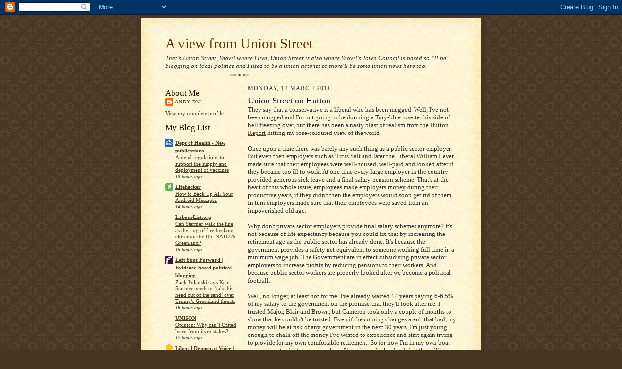

--- FILE ---
content_type: text/html; charset=UTF-8
request_url: http://blog.andydowland.com/2011/03/union-street-on-hutton.html
body_size: 23634
content:
<!DOCTYPE html>
<html dir='ltr' xmlns='http://www.w3.org/1999/xhtml' xmlns:b='http://www.google.com/2005/gml/b' xmlns:data='http://www.google.com/2005/gml/data' xmlns:expr='http://www.google.com/2005/gml/expr'>
<script type='text/javascript'>
var gaJsHost = (("https:" == document.location.protocol) ? "https://ssl." : "http://www.");
document.write(unescape("%3Cscript src='" + gaJsHost + "google-analytics.com/ga.js' type='text/javascript'%3E%3C/script%3E"));
</script>
<script type='text/javascript'>
try {
var pageTracker = _gat._getTracker("UA-9293945-1");
pageTracker._trackPageview();
} catch(err) {}</script>
<head>
<link href='https://www.blogger.com/static/v1/widgets/2944754296-widget_css_bundle.css' rel='stylesheet' type='text/css'/>
<meta content='text/html; charset=UTF-8' http-equiv='Content-Type'/>
<meta content='blogger' name='generator'/>
<link href='http://blog.andydowland.com/favicon.ico' rel='icon' type='image/x-icon'/>
<link href='http://blog.andydowland.com/2011/03/union-street-on-hutton.html' rel='canonical'/>
<link rel="alternate" type="application/atom+xml" title="A view from Union Street - Atom" href="http://blog.andydowland.com/feeds/posts/default" />
<link rel="alternate" type="application/rss+xml" title="A view from Union Street - RSS" href="http://blog.andydowland.com/feeds/posts/default?alt=rss" />
<link rel="service.post" type="application/atom+xml" title="A view from Union Street - Atom" href="https://www.blogger.com/feeds/2712759979636807139/posts/default" />

<link rel="alternate" type="application/atom+xml" title="A view from Union Street - Atom" href="http://blog.andydowland.com/feeds/306407597993173502/comments/default" />
<!--Can't find substitution for tag [blog.ieCssRetrofitLinks]-->
<meta content='http://blog.andydowland.com/2011/03/union-street-on-hutton.html' property='og:url'/>
<meta content='Union Street on Hutton' property='og:title'/>
<meta content='They say that a conservative is a liberal who has been mugged.  Well, I&#39;ve not been mugged and I&#39;m not going to be donning a Tory-blue roset...' property='og:description'/>
<title>A view from Union Street: Union Street on Hutton</title>
<style id='page-skin-1' type='text/css'><!--
/*
-----------------------------------------------------
Blogger Template Style Sheet
Name:     Scribe
Date:     27 Feb 2004
Updated by: Blogger Team
------------------------------------------------------ */
/* Defaults
----------------------------------------------- */
body {
margin:0;
padding:0;
font-size: small;
text-align:center;
color:#29303b;
line-height:1.3em;
background:#483521 url("https://resources.blogblog.com/blogblog/data/scribe/bg.gif") repeat;
}
blockquote {
font-style:italic;
padding:0 32px;
line-height:1.6;
margin-top:0;
margin-right:0;
margin-bottom:.6em;
margin-left:0;
}
p {
margin:0;
padding:0;
}
abbr, acronym {
cursor:help;
font-style:normal;
}
code {
font-size: 90%;
white-space:normal;
color:#666;
}
hr {display:none;}
img {border:0;}
/* Link styles */
a:link {
color:#473624;
text-decoration:underline;
}
a:visited {
color: #956839;
text-decoration:underline;
}
a:hover {
color: #956839;
text-decoration:underline;
}
a:active {
color: #956839;
}
/* Layout
----------------------------------------------- */
#outer-wrapper {
background-color:#473624;
border-left:1px solid #332A24;
border-right:1px solid #332A24;
width:700px;
margin:0px auto;
padding:8px;
text-align:center;
font: normal normal 100% Georgia, Times New Roman,Sans-Serif;;
}
#main-top {
width:700px;
height:49px;
background:#FFF3DB url("https://resources.blogblog.com/blogblog/data/scribe/bg_paper_top.jpg") no-repeat top left;
margin:0px;
padding:0px;
display:block;
}
#main-bot {
width:700px;
height:81px;
background:#FFF3DB url("https://resources.blogblog.com/blogblog/data/scribe/bg_paper_bot.jpg") no-repeat top left;
margin:0;
padding:0;
display:block;
}
#wrap2 {
width:700px;
background:#FFF3DB url("https://resources.blogblog.com/blogblog/data/scribe/bg_paper_mid.jpg") repeat-y;
margin-top: -14px;
margin-right: 0px;
margin-bottom: 0px;
margin-left: 0px;
text-align:left;
display:block;
}
#wrap3 {
padding:0 50px;
}
.Header {
}
h1 {
margin:0;
padding-top:0;
padding-right:0;
padding-bottom:6px;
padding-left:0;
font: normal normal 225% Georgia, Times New Roman,sans-serif;
color: #612e00;
}
h1 a:link {
text-decoration:none;
color: #612e00;
}
h1 a:visited {
text-decoration:none;
}
h1 a:hover {
border:0;
text-decoration:none;
}
.Header .description {
margin:0;
padding:0;
line-height:1.5em;
color: #29303B;
font: italic normal 100% Georgia, Times New Roman, sans-serif;
}
#sidebar-wrapper {
clear:left;
}
#main {
width:430px;
float:right;
padding:8px 0;
margin:0;
word-wrap: break-word; /* fix for long text breaking sidebar float in IE */
overflow: hidden;     /* fix for long non-text content breaking IE sidebar float */
}
#sidebar {
width:150px;
float:left;
padding:8px 0;
margin:0;
word-wrap: break-word; /* fix for long text breaking sidebar float in IE */
overflow: hidden;     /* fix for long non-text content breaking IE sidebar float */
}
#footer {
clear:both;
background:url("https://resources.blogblog.com/blogblog/data/scribe/divider.gif") no-repeat top left;
padding-top:10px;
_padding-top:6px; /* IE Windows target */
}
#footer p {
line-height:1.5em;
font-size:75%;
}
/* Typography :: Main entry
----------------------------------------------- */
h2.date-header {
font-weight:normal;
text-transform:uppercase;
letter-spacing:.1em;
font-size:90%;
margin:0;
padding:0;
}
.post {
margin-top:8px;
margin-right:0;
margin-bottom:24px;
margin-left:0;
}
.post h3 {
font-weight:normal;
font-size:140%;
color:#1b0431;
margin:0;
padding:0;
}
.post h3 a {
color: #1b0431;
}
.post-body p {
line-height:1.5em;
margin-top:0;
margin-right:0;
margin-bottom:.6em;
margin-left:0;
}
.post-footer {
font-family: Verdana, sans-serif;
font-size:74%;
border-top:1px solid #BFB186;
padding-top:6px;
}
.post-footer a {
margin-right: 6px;
}
.post ul {
margin:0;
padding:0;
}
.post li {
line-height:1.5em;
list-style:none;
background:url("https://resources.blogblog.com/blogblog/data/scribe/list_icon.gif") no-repeat left .3em;
vertical-align:top;
padding-top: 0;
padding-right: 0;
padding-bottom: .6em;
padding-left: 17px;
margin:0;
}
.feed-links {
clear: both;
line-height: 2.5em;
}
#blog-pager-newer-link {
float: left;
}
#blog-pager-older-link {
float: right;
}
#blog-pager {
text-align: center;
}
/* Typography :: Sidebar
----------------------------------------------- */
.sidebar h2 {
margin:0;
padding:0;
color:#211104;
font: normal normal 150% Georgia, Times New Roman,sans-serif;
}
.sidebar h2 img {
margin-bottom:-4px;
}
.sidebar .widget {
font-size:86%;
margin-top:6px;
margin-right:0;
margin-bottom:12px;
margin-left:0;
padding:0;
line-height: 1.4em;
}
.sidebar ul li {
list-style: none;
margin:0;
}
.sidebar ul {
margin-left: 0;
padding-left: 0;
}
/* Comments
----------------------------------------------- */
#comments {}
#comments h4 {
font-weight:normal;
font-size:120%;
color:#29303B;
margin:0;
padding:0;
}
#comments-block {
line-height:1.5em;
}
.comment-author {
background:url("https://resources.blogblog.com/blogblog/data/scribe/list_icon.gif") no-repeat 2px .35em;
margin:.5em 0 0;
padding-top:0;
padding-right:0;
padding-bottom:0;
padding-left:20px;
font-weight:bold;
}
.comment-body {
margin:0;
padding-top:0;
padding-right:0;
padding-bottom:0;
padding-left:20px;
}
.comment-body p {
font-size:100%;
margin-top:0;
margin-right:0;
margin-bottom:.2em;
margin-left:0;
}
.comment-footer {
color:#29303B;
font-size:74%;
margin:0 0 10px;
padding-top:0;
padding-right:0;
padding-bottom:.75em;
padding-left:20px;
}
.comment-footer a:link {
color:#473624;
text-decoration:underline;
}
.comment-footer a:visited {
color:#716E6C;
text-decoration:underline;
}
.comment-footer a:hover {
color:#956839;
text-decoration:underline;
}
.comment-footer a:active {
color:#956839;
text-decoration:none;
}
.deleted-comment {
font-style:italic;
color:gray;
}
/* Profile
----------------------------------------------- */
#main .profile-data {
display:inline;
}
.profile-datablock, .profile-textblock {
margin-top:0;
margin-right:0;
margin-bottom:4px;
margin-left:0;
}
.profile-data {
margin:0;
padding-top:0;
padding-right:8px;
padding-bottom:0;
padding-left:0;
text-transform:uppercase;
letter-spacing:.1em;
font-size:90%;
color:#211104;
}
.profile-img {
float: left;
margin-top: 0;
margin-right: 5px;
margin-bottom: 5px;
margin-left: 0;
border:1px solid #A2907D;
padding:2px;
}
#header .widget, #main .widget {
margin-bottom:12px;
padding-bottom:12px;
}
#header {
background:url("https://resources.blogblog.com/blogblog/data/scribe/divider.gif") no-repeat bottom left;
}
/** Page structure tweaks for layout editor wireframe */
body#layout #outer-wrapper {
margin-top: 0;
padding-top: 0;
}
body#layout #wrap2,
body#layout #wrap3 {
margin-top: 0;
}
body#layout #main-top {
display:none;
}

--></style>
<link href='https://www.blogger.com/dyn-css/authorization.css?targetBlogID=2712759979636807139&amp;zx=2692516c-68e7-4229-a21c-516540983d70' media='none' onload='if(media!=&#39;all&#39;)media=&#39;all&#39;' rel='stylesheet'/><noscript><link href='https://www.blogger.com/dyn-css/authorization.css?targetBlogID=2712759979636807139&amp;zx=2692516c-68e7-4229-a21c-516540983d70' rel='stylesheet'/></noscript>
<meta name='google-adsense-platform-account' content='ca-host-pub-1556223355139109'/>
<meta name='google-adsense-platform-domain' content='blogspot.com'/>

</head>
<body>
<div class='navbar section' id='navbar'><div class='widget Navbar' data-version='1' id='Navbar1'><script type="text/javascript">
    function setAttributeOnload(object, attribute, val) {
      if(window.addEventListener) {
        window.addEventListener('load',
          function(){ object[attribute] = val; }, false);
      } else {
        window.attachEvent('onload', function(){ object[attribute] = val; });
      }
    }
  </script>
<div id="navbar-iframe-container"></div>
<script type="text/javascript" src="https://apis.google.com/js/platform.js"></script>
<script type="text/javascript">
      gapi.load("gapi.iframes:gapi.iframes.style.bubble", function() {
        if (gapi.iframes && gapi.iframes.getContext) {
          gapi.iframes.getContext().openChild({
              url: 'https://www.blogger.com/navbar/2712759979636807139?po\x3d306407597993173502\x26origin\x3dhttp://blog.andydowland.com',
              where: document.getElementById("navbar-iframe-container"),
              id: "navbar-iframe"
          });
        }
      });
    </script><script type="text/javascript">
(function() {
var script = document.createElement('script');
script.type = 'text/javascript';
script.src = '//pagead2.googlesyndication.com/pagead/js/google_top_exp.js';
var head = document.getElementsByTagName('head')[0];
if (head) {
head.appendChild(script);
}})();
</script>
</div></div>
<div id='outer-wrapper'>
<div id='main-top'></div>
<!-- placeholder for image -->
<div id='wrap2'><div id='wrap3'>
<div class='header section' id='header'><div class='widget Header' data-version='1' id='Header1'>
<div id='header-inner'>
<div class='titlewrapper'>
<h1 class='title'>
<a href='http://blog.andydowland.com/'>
A view from Union Street
</a>
</h1>
</div>
<div class='descriptionwrapper'>
<p class='description'><span>That's Union Street, Yeovil where I live, Union Street is also where Yeovil's Town Council is based so I'll be blogging on local politics and I used to be a union activist so there'll be some union news here too.</span></p>
</div>
</div>
</div></div>
<div id='crosscol-wrapper' style='text-align:center'>
<div class='crosscol no-items section' id='crosscol'></div>
</div>
<div id='sidebar-wrapper'>
<div class='sidebar section' id='sidebar'><div class='widget Profile' data-version='1' id='Profile1'>
<h2>About Me</h2>
<div class='widget-content'>
<dl class='profile-datablock'>
<dt class='profile-data'>
<a class='profile-name-link g-profile' href='https://www.blogger.com/profile/03762009221456303236' rel='author' style='background-image: url(//www.blogger.com/img/logo-16.png);'>
Andy DM
</a>
</dt>
</dl>
<a class='profile-link' href='https://www.blogger.com/profile/03762009221456303236' rel='author'>View my complete profile</a>
<div class='clear'></div>
</div>
</div><div class='widget BlogList' data-version='1' id='BlogList1'>
<h2 class='title'>My Blog List</h2>
<div class='widget-content'>
<div class='blog-list-container' id='BlogList1_container'>
<ul id='BlogList1_blogs'>
<li style='display: block;'>
<div class='blog-icon'>
<img data-lateloadsrc='https://lh3.googleusercontent.com/blogger_img_proxy/AEn0k_s6SLvAMGsLATkEQxKbXj1uCW2n09Z3zf99R_bkf9958Jo7bGV429zp-AD0tJu3xcHBLo-VhEKzkC0mcXrUzF0n=s16-w16-h16' height='16' width='16'/>
</div>
<div class='blog-content'>
<div class='blog-title'>
<a href='https://www.gov.uk/government/organisations/department-of-health-and-social-care' target='_blank'>
Dept of Health - New publications</a>
</div>
<div class='item-content'>
<span class='item-title'>
<a href='https://www.gov.uk/government/consultations/amend-regulations-to-support-the-supply-and-deployment-of-vaccines' target='_blank'>
Amend regulations to support the supply and deployment of vaccines
</a>
</span>
<div class='item-time'>
13 hours ago
</div>
</div>
</div>
<div style='clear: both;'></div>
</li>
<li style='display: block;'>
<div class='blog-icon'>
<img data-lateloadsrc='https://lh3.googleusercontent.com/blogger_img_proxy/AEn0k_tzO2LAtteLyp3dtlboPINHOJzPXHYS5rQloVsvMSxLRPOze1lB-8AWSBKYgIgPCxPGU9U_w7pq6Mt1KGyOKfAJqORdOQ=s16-w16-h16' height='16' width='16'/>
</div>
<div class='blog-content'>
<div class='blog-title'>
<a href='http://lifehacker.com' target='_blank'>
Lifehacker</a>
</div>
<div class='item-content'>
<span class='item-title'>
<a href='https://lifehacker.com/tech/how-to-back-up-android-messages?utm_medium=RSS' target='_blank'>
How to Back Up All Your Android Messages
</a>
</span>
<div class='item-time'>
14 hours ago
</div>
</div>
</div>
<div style='clear: both;'></div>
</li>
<li style='display: block;'>
<div class='blog-icon'>
<img data-lateloadsrc='https://lh3.googleusercontent.com/blogger_img_proxy/AEn0k_uEURBIZOzho2XdE4v_PHxWMAT8IMtOVSmwl678_jpY0LdZmkZzIXEmfzaMOoJna-HOAh9aJuydmxePBFMMVOCIcm7xAuc=s16-w16-h16' height='16' width='16'/>
</div>
<div class='blog-content'>
<div class='blog-title'>
<a href='https://labourlist.org/' target='_blank'>
LabourList.org</a>
</div>
<div class='item-content'>
<span class='item-title'>
<a href='https://labourlist.org/2026/01/can-starmer-walk-the-line-us-nato-greenland/' target='_blank'>
Can Starmer walk the line as the ring of fire beckons closer on the US, 
NATO & Greenland?
</a>
</span>
<div class='item-time'>
15 hours ago
</div>
</div>
</div>
<div style='clear: both;'></div>
</li>
<li style='display: block;'>
<div class='blog-icon'>
<img data-lateloadsrc='https://lh3.googleusercontent.com/blogger_img_proxy/AEn0k_saMSy9qqnGNkQ4caik6UShmE_lJi7hafLqe-Mzbf5K1OgwuDMIZCyszb54uRPbuHvU91PcGuo8T4tFGY6wa8ne0wRuKaGdl1Vaeg=s16-w16-h16' height='16' width='16'/>
</div>
<div class='blog-content'>
<div class='blog-title'>
<a href='https://leftfootforward.org/' target='_blank'>
Left Foot Forward | Evidence-based political blogging</a>
</div>
<div class='item-content'>
<span class='item-title'>
<a href='https://leftfootforward.org/2026/01/zack-polanski-says-keir-starmer-needs-to-take-his-head-out-of-the-sand-over-trumps-greenland-threats/' target='_blank'>
Zack Polanski says Keir Starmer needs to &#8216;take his head out of the sand&#8217; 
over Trump&#8217;s Greenland threats
</a>
</span>
<div class='item-time'>
16 hours ago
</div>
</div>
</div>
<div style='clear: both;'></div>
</li>
<li style='display: block;'>
<div class='blog-icon'>
<img data-lateloadsrc='https://lh3.googleusercontent.com/blogger_img_proxy/AEn0k_v1M6j1qF41SDIPqx8MxGka2pO9COKDjyEBwmbvcdlaFJ6gM_CZZF0miCWHzggwdwNCtCqA6ipvcnSeRoBfAwAXv006vtanXao=s16-w16-h16' height='16' width='16'/>
</div>
<div class='blog-content'>
<div class='blog-title'>
<a href='https://www.unison.org.uk/' target='_blank'>
UNISON</a>
</div>
<div class='item-content'>
<span class='item-title'>
<a href='https://www.unison.org.uk/news/article/2026/01/opinion-why-cant-ofsted-learn-from-its-mistakes/' target='_blank'>
Opinion: Why can&#8217;t Ofsted learn from its mistakes?
</a>
</span>
<div class='item-time'>
17 hours ago
</div>
</div>
</div>
<div style='clear: both;'></div>
</li>
<li style='display: block;'>
<div class='blog-icon'>
<img data-lateloadsrc='https://lh3.googleusercontent.com/blogger_img_proxy/AEn0k_vB-SkMaYhP1TQFSMDGw5pr5DtfXw2puKTdtQqWSm1GKZlTmd22klJr4R_fWFMckRMbMouvABOhPruje-Jw6S-e3HP0Nm_CZDUWRw=s16-w16-h16' height='16' width='16'/>
</div>
<div class='blog-content'>
<div class='blog-title'>
<a href='https://www.libdemvoice.org' target='_blank'>
Liberal Democrat Voice | Our place to talk &#8211; an independent ...</a>
</div>
<div class='item-content'>
<span class='item-title'>
<a href='https://www.libdemvoice.org/my-nan-kindness-was-her-politics-79020.html' target='_blank'>
My nan: kindness was her politics
</a>
</span>
<div class='item-time'>
17 hours ago
</div>
</div>
</div>
<div style='clear: both;'></div>
</li>
<li style='display: block;'>
<div class='blog-icon'>
<img data-lateloadsrc='https://lh3.googleusercontent.com/blogger_img_proxy/AEn0k_sEJl20rwsUikw8WVKN4CEu8-KHtF6eXCBi2TxZj_N_7mrll2IURUwq1Rfar94ftx3JM3xHx_eQAZO7CkMN5vmuym0XAMD5orWDMQTAXw=s16-w16-h16' height='16' width='16'/>
</div>
<div class='blog-content'>
<div class='blog-title'>
<a href='https://www.johnslabourblog.org/' target='_blank'>
John's Labour blog</a>
</div>
<div class='item-content'>
<span class='item-title'>
<a href='https://www.johnslabourblog.org/2026/01/west-ham-place-in-labour-history.html' target='_blank'>
West Ham: a place in labour history
</a>
</span>
<div class='item-time'>
1 day ago
</div>
</div>
</div>
<div style='clear: both;'></div>
</li>
<li style='display: block;'>
<div class='blog-icon'>
<img data-lateloadsrc='https://lh3.googleusercontent.com/blogger_img_proxy/AEn0k_tt3ClkM6uRW0W882P4_8mKOpHLBYZrFW-7wTVoFjfSWrtBuLZACreI_GSDTks6A2ST5JMvvHlOdqTyPza2pimArWbtSSmreZg=s16-w16-h16' height='16' width='16'/>
</div>
<div class='blog-content'>
<div class='blog-title'>
<a href='https://daringfireball.net/' target='_blank'>
Daring Fireball</a>
</div>
<div class='item-content'>
<span class='item-title'>
<a href='https://mastodon.social/@BasicAppleGuy/115888906340881425' target='_blank'>
Basic Apple Guy: Creator Studio Icon History
</a>
</span>
<div class='item-time'>
1 day ago
</div>
</div>
</div>
<div style='clear: both;'></div>
</li>
<li style='display: block;'>
<div class='blog-icon'>
<img data-lateloadsrc='https://lh3.googleusercontent.com/blogger_img_proxy/AEn0k_tiICiBPqm4DJK3z4NDUarQYzQj7t4cNQVu6v5K2GhN3RAKNR3vKxr9NMxJMVPLFVWm2rgcidk-zuSo_h8A5AOsFhnFMJGSINYXwZ3BHz7MyZ0VqPfhcIna=s16-w16-h16' height='16' width='16'/>
</div>
<div class='blog-content'>
<div class='blog-title'>
<a href='http://averypublicsociologist.blogspot.com/' target='_blank'>
A Very Public Sociologist</a>
</div>
<div class='item-content'>
<span class='item-title'>
<a href='http://averypublicsociologist.blogspot.com/2026/01/grown-up-politics.html' target='_blank'>
Grown Up Politics
</a>
</span>
<div class='item-time'>
1 day ago
</div>
</div>
</div>
<div style='clear: both;'></div>
</li>
<li style='display: block;'>
<div class='blog-icon'>
<img data-lateloadsrc='https://lh3.googleusercontent.com/blogger_img_proxy/AEn0k_t7aoz7bs59fqlfcaRlRV4tRm104rR7X6fIcYRERfHJfoN3ESD3iopV9comJbJm2BpZYgq-UWRiMx_v_NTs7XKewHuTa2fBCyJrMw=s16-w16-h16' height='16' width='16'/>
</div>
<div class='blog-content'>
<div class='blog-title'>
<a href='http://dsadevil.blogspot.com/' target='_blank'>
The Debate Link</a>
</div>
<div class='item-content'>
<span class='item-title'>
<a href='http://dsadevil.blogspot.com/2026/01/what-are-you-going-to-do.html' target='_blank'>
What Are You Going To Do?
</a>
</span>
<div class='item-time'>
3 days ago
</div>
</div>
</div>
<div style='clear: both;'></div>
</li>
<li style='display: block;'>
<div class='blog-icon'>
<img data-lateloadsrc='https://lh3.googleusercontent.com/blogger_img_proxy/AEn0k_vxXnoC3PIz4G6pkb2oKfPbCPght32I_S1OVE1HV_GuzNXPctlmMRW28BWQXtl1WytkQR_S-TdCm7AW_Us1WGDhp-X4QlQ5oRxD9HuY=s16-w16-h16' height='16' width='16'/>
</div>
<div class='blog-content'>
<div class='blog-title'>
<a href='http://davidkeen.blogspot.com/' target='_blank'>
Opinionated Vicar</a>
</div>
<div class='item-content'>
<span class='item-title'>
<a href='http://davidkeen.blogspot.com/2026/01/should-cofe-pay-slavery-reparations.html' target='_blank'>
Should the CofE pay slavery reparations?
</a>
</span>
<div class='item-time'>
1 week ago
</div>
</div>
</div>
<div style='clear: both;'></div>
</li>
<li style='display: block;'>
<div class='blog-icon'>
<img data-lateloadsrc='https://lh3.googleusercontent.com/blogger_img_proxy/AEn0k_uCIOnCjlky7dZVQ2wLtmJ50fxtbEIxvo2OT1VJFOUGXA46wAqXYJ1FjRZzoMYJfh8Yf20lXG6YSxb7s1agEngLLZua-ooN-Q=s16-w16-h16' height='16' width='16'/>
</div>
<div class='blog-content'>
<div class='blog-title'>
<a href='https://www.dasmirnov.net/blog/' target='_blank'>
Paul Smith's Blog</a>
</div>
<div class='item-content'>
<span class='item-title'>
<a href='https://www.dasmirnov.net/blog/mastodon-culture-censorship/' target='_blank'>
Mastodon, culture and censorship
</a>
</span>
<div class='item-time'>
2 weeks ago
</div>
</div>
</div>
<div style='clear: both;'></div>
</li>
<li style='display: block;'>
<div class='blog-icon'>
<img data-lateloadsrc='https://lh3.googleusercontent.com/blogger_img_proxy/AEn0k_t2u5on7QtF9zKuG5g8uP4v_R6mrkQcrVIlhbGgSn414uLKTExfAo3d4XmqUsIYbm_qVbYNGy5C3sJCzIhWhGc_-vpOm-cAwIG8Gd0=s16-w16-h16' height='16' width='16'/>
</div>
<div class='blog-content'>
<div class='blog-title'>
<a href='https://twohundredpercent.net' target='_blank'>
Twohundredpercent</a>
</div>
<div class='item-content'>
<span class='item-title'>
<a href='https://twohundredpercent.net/blog/betting-on-the-premier-league-25-26/' target='_blank'>
Betting on the Premier League 25/26
</a>
</span>
<div class='item-time'>
4 weeks ago
</div>
</div>
</div>
<div style='clear: both;'></div>
</li>
<li style='display: block;'>
<div class='blog-icon'>
<img data-lateloadsrc='https://lh3.googleusercontent.com/blogger_img_proxy/AEn0k_vgCQpBwFZ-WjVCbij0IdyVbPD2AV8OXGK8-pqDYXjNlAC-s4EHup16bkkgpxLyBpbmI4T4pnTOdVw979dQ_NaP44CbjM5L=s16-w16-h16' height='16' width='16'/>
</div>
<div class='blog-content'>
<div class='blog-title'>
<a href='https://www.nytimes.com/section/sports/soccer' target='_blank'>
Goal</a>
</div>
<div class='item-content'>
<span class='item-title'>
<a href='https://www.nytimes.com/2025/12/16/world/europe/uk-liverpool-parade-attack-paul-doyle.html' target='_blank'>
Man Who Plowed Car Into Liverpool F.C. Parade Is Sentenced to 21 Years
</a>
</span>
<div class='item-time'>
5 weeks ago
</div>
</div>
</div>
<div style='clear: both;'></div>
</li>
<li style='display: block;'>
<div class='blog-icon'>
<img data-lateloadsrc='https://lh3.googleusercontent.com/blogger_img_proxy/AEn0k_sqalPQW1r6yNB7JqOus8uXjVoysnhS56xpWVzwh_ZCnIZbgGhMxy465XplaCYBlRDBNHuleLWeDZjo9xF764W4jiyxvgpz=s16-w16-h16' height='16' width='16'/>
</div>
<div class='blog-content'>
<div class='blog-title'>
<a href='https://martinwicks.org' target='_blank'>
Martin Wicks</a>
</div>
<div class='item-content'>
<span class='item-title'>
<a href='https://martinwicks.org/2025/11/20/adding-insult-to-injury/' target='_blank'>
Adding insult to injury
</a>
</span>
<div class='item-time'>
2 months ago
</div>
</div>
</div>
<div style='clear: both;'></div>
</li>
<li style='display: block;'>
<div class='blog-icon'>
<img data-lateloadsrc='https://lh3.googleusercontent.com/blogger_img_proxy/AEn0k_tUclLBrRjAGnaSEsKyAo6BfcelBv4uzweQeOVIXcqO2lRvne6LIeoqWjitguNk4a4hjtyo1INj_5UbMGyyrSw61BeNpXkAIEyDdxBvefo=s16-w16-h16' height='16' width='16'/>
</div>
<div class='blog-content'>
<div class='blog-title'>
<a href='https://madammiaow.blogspot.com/' target='_blank'>
Madam Miaow Says</a>
</div>
<div class='item-content'>
<span class='item-title'>
<a href='https://madammiaow.blogspot.com/2025/07/the-unfolding-endgame-gaza-rare-earths.html' target='_blank'>
The unfolding endgame: Gaza, rare earths and western decline
</a>
</span>
<div class='item-time'>
5 months ago
</div>
</div>
</div>
<div style='clear: both;'></div>
</li>
<li style='display: block;'>
<div class='blog-icon'>
<img data-lateloadsrc='https://lh3.googleusercontent.com/blogger_img_proxy/AEn0k_sXVVhWwlvYWUJFofsOmCIs6JsWABVY-d0bsjF5DVZBdF0mTbVtAS2q9HlRTx7Tufg5AjZjFeawo2hx84XuWgOVs0rk-WFvjnD7f7g=s16-w16-h16' height='16' width='16'/>
</div>
<div class='blog-content'>
<div class='blog-title'>
<a href='https://www.tomharris.org.uk' target='_blank'>
And Another Thing...</a>
</div>
<div class='item-content'>
<span class='item-title'>
<a href='https://www.tomharris.org.uk/bookmakers/reports-suggest-bet365-is-for-sale-at-9-billion-with-wall-street-keen/' target='_blank'>
Reports Suggest Bet365 Is For Sale at &#163;9 Billion&#8230; With Wall Street Keen
</a>
</span>
<div class='item-time'>
8 months ago
</div>
</div>
</div>
<div style='clear: both;'></div>
</li>
<li style='display: block;'>
<div class='blog-icon'>
<img data-lateloadsrc='https://lh3.googleusercontent.com/blogger_img_proxy/AEn0k_uhcn_lZaYZT2Oo8_JMn5CXxLIEUzbLDI95nadt3Zs_-rIWtS92P9NVraDzyD3yb9DHwJy9_J0PLdhplEqlb3G3PwiIZg9vt2BAFHuPz2dB=s16-w16-h16' height='16' width='16'/>
</div>
<div class='blog-content'>
<div class='blog-title'>
<a href='http://lukeakehurst.blogspot.com/' target='_blank'>
Luke's Blog</a>
</div>
<div class='item-content'>
<span class='item-title'>
<a href='http://lukeakehurst.blogspot.com/2024/03/nec-report-26-march-2024.html' target='_blank'>
NEC Report &#8211; 26 March 2024
</a>
</span>
<div class='item-time'>
1 year ago
</div>
</div>
</div>
<div style='clear: both;'></div>
</li>
<li style='display: block;'>
<div class='blog-icon'>
<img data-lateloadsrc='https://lh3.googleusercontent.com/blogger_img_proxy/AEn0k_tGv_CgRvc_nQIBaqXj-1fSyIkvNAeSb10RJEtkWu0foHGxzvamrIM0K5GiVA2b9XDuz_ozNdpO4Ippt-9oDqV5oi87mvDOqQ=s16-w16-h16' height='16' width='16'/>
</div>
<div class='blog-content'>
<div class='blog-title'>
<a href='https://foreignpolicy.com' target='_blank'>
Daniel W. Drezner</a>
</div>
<div class='item-content'>
<span class='item-title'>
<a href='https://foreignpolicy.com/2024/01/15/japan-economy-inflation-deflation/' target='_blank'>
Japan Finally Got Inflation. Nobody Is Happy About It.
</a>
</span>
<div class='item-time'>
2 years ago
</div>
</div>
</div>
<div style='clear: both;'></div>
</li>
<li style='display: block;'>
<div class='blog-icon'>
<img data-lateloadsrc='https://lh3.googleusercontent.com/blogger_img_proxy/AEn0k_sa3oMpdJ4iVL8GMt_Kko4c_rv64xv_G9oMwzqZWKPkTj022T7uqPqLV1AJnTwRNVVS00sKyFXo-zOtvy6wTye_k0djC8L9HgOf4w=s16-w16-h16' height='16' width='16'/>
</div>
<div class='blog-content'>
<div class='blog-title'>
<a href='https://www.tom-watson.co.uk/' target='_blank'>
Tom Watson MP</a>
</div>
<div class='item-content'>
<span class='item-title'>
<a href='https://www.tom-watson.co.uk/getting-started-with-building-wealth/' target='_blank'>
Getting Started With Building Wealth
</a>
</span>
<div class='item-time'>
2 years ago
</div>
</div>
</div>
<div style='clear: both;'></div>
</li>
<li style='display: block;'>
<div class='blog-icon'>
<img data-lateloadsrc='https://lh3.googleusercontent.com/blogger_img_proxy/AEn0k_th3aRHXOj0sjatAdsZrGHuTLi5UPgYd-vqpF9LgyrN_UTny3mtCDOXBxkQuDudRUPwDclyQ-lKwMXUTNzbqAqdZxh3s62mG3n2JD_yBhP_mQ=s16-w16-h16' height='16' width='16'/>
</div>
<div class='blog-content'>
<div class='blog-title'>
<a href='http://jonrogers1963.blogspot.com/' target='_blank'>
Jon's union blog</a>
</div>
<div class='item-content'>
<span class='item-title'>
<a href='http://jonrogers1963.blogspot.com/2023/02/support-strikers.html' target='_blank'>
Support the strikers!
</a>
</span>
<div class='item-time'>
2 years ago
</div>
</div>
</div>
<div style='clear: both;'></div>
</li>
<li style='display: block;'>
<div class='blog-icon'>
<img data-lateloadsrc='https://lh3.googleusercontent.com/blogger_img_proxy/AEn0k_tvffxRSokSVedlWOMafrY7rjpfOCrixATAJy9ORkd1jcZHaoCymfZgsv2EHTDaUKWArK5GZUhtFMwXrIu_Au_MKSDOQ7sKWIguL5Y=s16-w16-h16' height='16' width='16'/>
</div>
<div class='blog-content'>
<div class='blog-title'>
<a href='http://ukpollingreport.co.uk' target='_blank'>
UK Polling Report</a>
</div>
<div class='item-content'>
<span class='item-title'>
<a href='http://ukpollingreport.co.uk/blog/archives/10166' target='_blank'>
Closing up shop
</a>
</span>
<div class='item-time'>
4 years ago
</div>
</div>
</div>
<div style='clear: both;'></div>
</li>
<li style='display: block;'>
<div class='blog-icon'>
<img data-lateloadsrc='https://lh3.googleusercontent.com/blogger_img_proxy/AEn0k_u44QeLXyWoEn6vSJQJ6Sr2a-hbGlZxLcy8uDhPxV3eddX3fSPqiSyaV018pVjyINHdoHLUylK0Spcr-Yp9pBRukTGe3ZHaZtU=s16-w16-h16' height='16' width='16'/>
</div>
<div class='blog-content'>
<div class='blog-title'>
<a href='https://socialistunity.com' target='_blank'>
SOCIALIST UNITY</a>
</div>
<div class='item-content'>
<span class='item-title'>
<a href='https://socialistunity.com/cari-tahu-apakah-judi-slot-online-aman/' target='_blank'>
Cari Tahu Apakah Judi Slot Online Aman?
</a>
</span>
<div class='item-time'>
4 years ago
</div>
</div>
</div>
<div style='clear: both;'></div>
</li>
<li style='display: block;'>
<div class='blog-icon'>
<img data-lateloadsrc='https://lh3.googleusercontent.com/blogger_img_proxy/AEn0k_ul0qEjUwNYXsGKk0Vi6UumL2MxRcWrctP-oDuEEgNWz9W2C8aVU69zlWFZzrdyNPABqqseNNr2hIwmaIy6pmnZijehwE_cVTMeSgE=s16-w16-h16' height='16' width='16'/>
</div>
<div class='blog-content'>
<div class='blog-title'>
<a href='https://www.donnieusmadi.com/' target='_blank'>
Union Futures</a>
</div>
<div class='item-content'>
<span class='item-title'>
<a href='http://unionfutures.blogspot.com/2021/05/in-2025-number-of-conglomerates-in.html' target='_blank'>
In 2025, The Number Of Conglomerates In Indonesia Will Increase By 67%
</a>
</span>
<div class='item-time'>
4 years ago
</div>
</div>
</div>
<div style='clear: both;'></div>
</li>
<li style='display: block;'>
<div class='blog-icon'>
<img data-lateloadsrc='https://lh3.googleusercontent.com/blogger_img_proxy/AEn0k_sGO96jjen5NG1M8T9UIiHSKKzE5EwtJLy3A56lIdnJ31IsWRyH7ZssO0vV9mefWiQbWqtn-XzRsoR5zCtoVB-WjoqzvUag3sBer1Mh-W8-nW5oEWs=s16-w16-h16' height='16' width='16'/>
</div>
<div class='blog-content'>
<div class='blog-title'>
<a href='https://bleedingheartlibertarians.com' target='_blank'>
Bleeding Heart Libertarians</a>
</div>
<div class='item-content'>
<span class='item-title'>
<a href='https://bleedingheartlibertarians.com/2020/06/the-end/' target='_blank'>
The End
</a>
</span>
<div class='item-time'>
5 years ago
</div>
</div>
</div>
<div style='clear: both;'></div>
</li>
<li style='display: block;'>
<div class='blog-icon'>
<img data-lateloadsrc='https://lh3.googleusercontent.com/blogger_img_proxy/AEn0k_t8dKT7HoI7XxFzRXTITxwtttRHjXLxrdZnuhvAsVDr_tc9JpuvzHYR5MPqVgq2N-Bl6ikXftp56t1QEGy1LjKRT57JXeSf8MYXo7lBzA=s16-w16-h16' height='16' width='16'/>
</div>
<div class='blog-content'>
<div class='blog-title'>
<a href='http://thoughcowardsflinch.com' target='_blank'>
Though Cowards Flinch</a>
</div>
<div class='item-content'>
<span class='item-title'>
<a href='http://thoughcowardsflinch.com/impact-of-industrial-manufacturing-on-iot-4-0/' target='_blank'>
Impact of Industrial Manufacturing on IoT 4.0
</a>
</span>
<div class='item-time'>
5 years ago
</div>
</div>
</div>
<div style='clear: both;'></div>
</li>
<li style='display: block;'>
<div class='blog-icon'>
<img data-lateloadsrc='https://lh3.googleusercontent.com/blogger_img_proxy/AEn0k_tmRExgPGHzh5x0n7dEp5t7umSp7LS3y2gOQVzeoYHDuc_zOtYg108nXVl0nnlwwsRt-taMIbh-Fq8SJ8wRoAuVFDPwikuU-r0=s16-w16-h16' height='16' width='16'/>
</div>
<div class='blog-content'>
<div class='blog-title'>
<a href='https://thinkprogress.org' target='_blank'>
Matthew Yglesias</a>
</div>
<div class='item-content'>
<span class='item-title'>
<a href='http://feedproxy.google.com/~r/matthewyglesias/~3/o6jtP3DIGqo/' target='_blank'>
Search
</a>
</span>
<div class='item-time'>
5 years ago
</div>
</div>
</div>
<div style='clear: both;'></div>
</li>
<li style='display: block;'>
<div class='blog-icon'>
<img data-lateloadsrc='https://lh3.googleusercontent.com/blogger_img_proxy/AEn0k_v5RPpjzRG2oF-vALi1gtUiwn3oJslkeofXdwlVOgjU4ODxieAbsSySoVzF-WLxtL02NQsrA0B6PZu_KqcGxVcojwNXndG0qgzqRdwRc6Q=s16-w16-h16' height='16' width='16'/>
</div>
<div class='blog-content'>
<div class='blog-title'>
<a href='https://petergkenyon.typepad.com/peterkenyon/' target='_blank'>
Peter Kenyon</a>
</div>
<div class='item-content'>
<span class='item-title'>
<a href='https://petergkenyon.typepad.com/peterkenyon/2020/01/labours-leadership-contest-what-are-the-issues.html' target='_blank'>
Labour's leadership contest - what are the issues?
</a>
</span>
<div class='item-time'>
6 years ago
</div>
</div>
</div>
<div style='clear: both;'></div>
</li>
<li style='display: block;'>
<div class='blog-icon'>
<img data-lateloadsrc='https://lh3.googleusercontent.com/blogger_img_proxy/AEn0k_vsvjqbr4KGF1Pu0fTL40hnRqghKrB01AzkEgai2kuirG3xzEENBrW7GdU48tUUeqRQOEGdIr2O3EAr3FtGJp7KPPoP3Lms6-QOMg=s16-w16-h16' height='16' width='16'/>
</div>
<div class='blog-content'>
<div class='blog-title'>
<a href='http://dailydoseofexcel.com' target='_blank'>
Daily Dose of Excel</a>
</div>
<div class='item-content'>
<span class='item-title'>
<a href='http://dailydoseofexcel.com/archives/2019/11/04/international-keyboard-shortcut-day-2019/' target='_blank'>
International Keyboard Shortcut Day 2019
</a>
</span>
<div class='item-time'>
6 years ago
</div>
</div>
</div>
<div style='clear: both;'></div>
</li>
<li style='display: block;'>
<div class='blog-icon'>
<img data-lateloadsrc='https://lh3.googleusercontent.com/blogger_img_proxy/AEn0k_u-LgkqmTl1H59zyrChi-CdCsIDy7PG32I8Tzlifpmma67dzKc9LQjv21lEhRbqtOyP0LQVK-Bpn7VFusKYDoZ_VstqIlsGDFUj=s16-w16-h16' height='16' width='16'/>
</div>
<div class='blog-content'>
<div class='blog-title'>
<a href='http://www.shakesville.com/' target='_blank'>
Shakesville</a>
</div>
<div class='item-content'>
<span class='item-title'>
<a href='http://www.shakesville.com/2019/08/the-end-of-this-road.html' target='_blank'>
The End of This Road
</a>
</span>
<div class='item-time'>
6 years ago
</div>
</div>
</div>
<div style='clear: both;'></div>
</li>
<li style='display: block;'>
<div class='blog-icon'>
<img data-lateloadsrc='https://lh3.googleusercontent.com/blogger_img_proxy/AEn0k_vwg_5IQ98pQpQd9fxskxmLgTkzEOpzBQlkyJFosoT_5hgMKJmqoi1HttJ2m1VlqIrRqP_soJslaF_WB_dNCdMm-AwoBAzKyB4OLs99Sqk=s16-w16-h16' height='16' width='16'/>
</div>
<div class='blog-content'>
<div class='blog-title'>
<a href='http://paullinford.blogspot.com/' target='_blank'>
Paul Linford</a>
</div>
<div class='item-content'>
<span class='item-title'>
<a href='http://paullinford.blogspot.com/2019/05/tears-for-beloved-country.html' target='_blank'>
Tears for a beloved country
</a>
</span>
<div class='item-time'>
6 years ago
</div>
</div>
</div>
<div style='clear: both;'></div>
</li>
<li style='display: block;'>
<div class='blog-icon'>
<img data-lateloadsrc='https://lh3.googleusercontent.com/blogger_img_proxy/AEn0k_snIHzj6XnWt8COMMOOA2igDm5pMCWDsaePwlvBig9MOJblAtuHcO1fd9uuXjHL-63n1Tm5TfQaObDStlReTDHngNs5mw=s16-w16-h16' height='16' width='16'/>
</div>
<div class='blog-content'>
<div class='blog-title'>
<a href='http://davidosler.com' target='_blank'>
David Osler</a>
</div>
<div class='item-content'>
<span class='item-title'>
<a href='http://davidosler.com/a-new-industry-the-exploding-market-for-cbd-oil/' target='_blank'>
A New Industry &#8211; The Exploding Market For CBD Oil
</a>
</span>
<div class='item-time'>
7 years ago
</div>
</div>
</div>
<div style='clear: both;'></div>
</li>
<li style='display: block;'>
<div class='blog-icon'>
<img data-lateloadsrc='https://lh3.googleusercontent.com/blogger_img_proxy/AEn0k_sR1oyEQ179JA09SWniVabrIGDmGdOFBQKLmeyYmvgzNMQJ4Aeufs7zSq08axXhW_mA0xrBV6-7xj8lBSyH_ae1Xr8aJAaOexWqMnhJt6Uv4Q=s16-w16-h16' height='16' width='16'/>
</div>
<div class='blog-content'>
<div class='blog-title'>
<a href='http://rogermckenzie.blogspot.com/' target='_blank'>
Roger Mckenzie Blog</a>
</div>
<div class='item-content'>
<span class='item-title'>
<a href='http://rogermckenzie.blogspot.com/2018/09/unison-organising-webinar-conversation.html' target='_blank'>
Unison Organising Webinar: A conversation between Roger McKenzie, Unison 
assistant general secretary, and Chris Tansley, NEC member and Chair of the 
Development and Organisation Committee
</a>
</span>
<div class='item-time'>
7 years ago
</div>
</div>
</div>
<div style='clear: both;'></div>
</li>
<li style='display: block;'>
<div class='blog-icon'>
<img data-lateloadsrc='https://lh3.googleusercontent.com/blogger_img_proxy/AEn0k_uL9KYabwMGA-hLUEFmAyUaHYDzd_8xeABIld1RfTRnm1UJYPmBOBTTQI0fTvWK_YkeuC9qUmF7chGXzQyQofi2No_XCo6t_wYiKg=s16-w16-h16' height='16' width='16'/>
</div>
<div class='blog-content'>
<div class='blog-title'>
<a href='https://www.theatlantic.com/author/ta-nehisi-coates/' target='_blank'>
Ta-Nehisi Coates</a>
</div>
<div class='item-content'>
<span class='item-title'>
<a href='https://www.theatlantic.com/entertainment/archive/2018/05/im-not-black-im-kanye/559763/?utm_source=feed' target='_blank'>
I&#8217;m Not Black, I&#8217;m Kanye
</a>
</span>
<div class='item-time'>
7 years ago
</div>
</div>
</div>
<div style='clear: both;'></div>
</li>
<li style='display: block;'>
<div class='blog-icon'>
<img data-lateloadsrc='https://lh3.googleusercontent.com/blogger_img_proxy/AEn0k_vTOyQxkSpywELmxpvK-Tb7LOLPrJZT0w0hMJ7a7418k5SiIkSt5ffKfRqG0jMR-SeolRblCBzRh7DXpKUch70Qh-nd4wV2BDP-zw=s16-w16-h16' height='16' width='16'/>
</div>
<div class='blog-content'>
<div class='blog-title'>
<a href='http://www.leninology.co.uk/' target='_blank'>
LENIN'S TOMB</a>
</div>
<div class='item-content'>
<span class='item-title'>
<a href='http://www.leninology.co.uk/2017/08/identity-love-and-death.html' target='_blank'>
Identity, love and death
</a>
</span>
<div class='item-time'>
8 years ago
</div>
</div>
</div>
<div style='clear: both;'></div>
</li>
<li style='display: block;'>
<div class='blog-icon'>
<img data-lateloadsrc='https://lh3.googleusercontent.com/blogger_img_proxy/AEn0k_sAtbVwKKhyFYyFzE4O4S-i83CWTxMJHk9bfZQrMDUtG80ES22DIkmWMper2cHO38YK7xRp3nAydc343ySejEEWhfxE9CNjeUPs=s16-w16-h16' height='16' width='16'/>
</div>
<div class='blog-content'>
<div class='blog-title'>
<a href='https://www.badscience.net' target='_blank'>
Bad Science</a>
</div>
<div class='item-content'>
<span class='item-title'>
<a href='https://www.badscience.net/2017/07/how-do-the-worlds-biggest-drug-companies-compare-in-their-transparency-commitments/' target='_blank'>
How do the world&#8217;s biggest drug companies compare, in their transparency 
commitments?
</a>
</span>
<div class='item-time'>
8 years ago
</div>
</div>
</div>
<div style='clear: both;'></div>
</li>
<li style='display: block;'>
<div class='blog-icon'>
<img data-lateloadsrc='https://lh3.googleusercontent.com/blogger_img_proxy/AEn0k_vv2Fnhav4mggTGeCFgI0Q2Lw_39SE1aNIuSViZFnEnczAkGYkscnElLdvuKVJOwDxsZBNWQIdMppeU9iqjcInH7w=s16-w16-h16' height='16' width='16'/>
</div>
<div class='blog-content'>
<div class='blog-title'>
<a href='http://deadspin.com' target='_blank'>
Deadspin</a>
</div>
<div class='item-content'>
<span class='item-title'>
<a href='http://feeds.kinja.com/~r/deadspin/full/~3/roNhMw5ViP0/fifa-finally-releases-full-world-cup-corruption-report-1796454359' target='_blank'>
FIFA Finally Releases Full World Cup Corruption Report
</a>
</span>
<div class='item-time'>
8 years ago
</div>
</div>
</div>
<div style='clear: both;'></div>
</li>
<li style='display: block;'>
<div class='blog-icon'>
<img data-lateloadsrc='https://lh3.googleusercontent.com/blogger_img_proxy/AEn0k_u0QQjN_Zg0_4mugy55e-wjqcsWoXytl2koLE6uwbh7NoaKPdQki9ffpCk-WXWF8dCP1jO3pmuoIPXpzWrO8M-RFaGExzREHhH51ihq=s16-w16-h16' height='16' width='16'/>
</div>
<div class='blog-content'>
<div class='blog-title'>
<a href='https://bristol.indymedia.org' target='_blank'>
Features - Bristol Indymedia</a>
</div>
<div class='item-content'>
<span class='item-title'>
<a href='https://bristol.indymedia.org/2015/02/02/new-alternative-bristol-website-launched-check-it-out/' target='_blank'>
New Alternative Bristol website launched check it out.
</a>
</span>
<div class='item-time'>
9 years ago
</div>
</div>
</div>
<div style='clear: both;'></div>
</li>
<li style='display: block;'>
<div class='blog-icon'>
<img data-lateloadsrc='https://lh3.googleusercontent.com/blogger_img_proxy/AEn0k_uQpYL66EtIahfMedHgUfQ1jevDyd2zrcfC17LRbU0ygLh06L3FgUvWMQ81V7HrRjgd1KWcBjBKwHTrMLrwJu2TzYS5rQweMMbvaX4wunxo=s16-w16-h16' height='16' width='16'/>
</div>
<div class='blog-content'>
<div class='blog-title'>
<a href='http://chasingthedm.blogspot.com/' target='_blank'>
Chasing The DM</a>
</div>
<div class='item-content'>
<span class='item-title'>
<a href='http://chasingthedm.blogspot.com/2016/08/d-life-issue-1-august-2016.html' target='_blank'>
D&D Life -- Issue 1 (August 2016)
</a>
</span>
<div class='item-time'>
9 years ago
</div>
</div>
</div>
<div style='clear: both;'></div>
</li>
<li style='display: block;'>
<div class='blog-icon'>
<img data-lateloadsrc='https://lh3.googleusercontent.com/blogger_img_proxy/AEn0k_vka3dG11Ssr1X6d7A7V1qwNdBCnrH4qr2ldEjpQSlnuqowqoJq6QzIhfDGtlRwoum_EyTR5Dp3jXWAJvAlz7AD3pJ5hSVeSrKOA9NK78o=s16-w16-h16' height='16' width='16'/>
</div>
<div class='blog-content'>
<div class='blog-title'>
<a href='http://septicisle1.blogspot.com/' target='_blank'>
Obsolete</a>
</div>
<div class='item-content'>
<span class='item-title'>
<a href='http://septicisle1.blogspot.com/2016/07/here-we-go-gathering-nuts-in-july.html' target='_blank'>
Here we go gathering nuts in July.
</a>
</span>
<div class='item-time'>
9 years ago
</div>
</div>
</div>
<div style='clear: both;'></div>
</li>
<li style='display: block;'>
<div class='blog-icon'>
<img data-lateloadsrc='https://lh3.googleusercontent.com/blogger_img_proxy/AEn0k_uBE8v0UwBYasE3_2kPL7zTVKiF8fgaspGuATH0uYCserxh3rSD01-5DLoMpMWIrxVdbyQ2odmplB0txnhQNJ1M2kUM5lq8b-g1u_I=s16-w16-h16' height='16' width='16'/>
</div>
<div class='blog-content'>
<div class='blog-title'>
<a href='http://gettingthingsdone.com' target='_blank'>
GTD Times</a>
</div>
<div class='item-content'>
<span class='item-title'>
<a href='http://feedproxy.google.com/~r/GtdTimes/~3/KClfUi9BR7c/' target='_blank'>
Take a GTD Challenge Around Your &#8220;Stuff&#8221;
</a>
</span>
<div class='item-time'>
9 years ago
</div>
</div>
</div>
<div style='clear: both;'></div>
</li>
<li style='display: block;'>
<div class='blog-icon'>
<img data-lateloadsrc='https://lh3.googleusercontent.com/blogger_img_proxy/AEn0k_umY0tkmEntEUccv6WbIEige37qF-LP5nFR5RcsDET-gM0pkyykcNw7okTZ2qHhH4b2oreloTBlR26j6JbdyU7aYNCN5w=s16-w16-h16' height='16' width='16'/>
</div>
<div class='blog-content'>
<div class='blog-title'>
<a href='http://etclaims.co.uk' target='_blank'>
Employment Tribunal Claims</a>
</div>
<div class='item-content'>
<span class='item-title'>
<a href='http://etclaims.co.uk/2016/05/employer-wont-tell-serve-et1/' target='_blank'>
What do I do if my employer won&#8217;t tell me where to serve my ET1?
</a>
</span>
<div class='item-time'>
9 years ago
</div>
</div>
</div>
<div style='clear: both;'></div>
</li>
<li style='display: block;'>
<div class='blog-icon'>
<img data-lateloadsrc='https://lh3.googleusercontent.com/blogger_img_proxy/AEn0k_sXQfPOm2FxCiVplUmpL9C7z9rbhZH_HyMr1icJtZKHN2uP10gqHeByyM33n89Mz61JFeZMpC9USvR2KSDEzfA79vtqeKzgM8RhP4Zz3ogY=s16-w16-h16' height='16' width='16'/>
</div>
<div class='blog-content'>
<div class='blog-title'>
<a href='http://unisonactive.blogspot.com/' target='_blank'>
UNISON Active</a>
</div>
<div class='item-content'>
<span class='item-title'>
<a href='http://unisonactive.blogspot.com/2016/04/stuc-opposes-trident-as-extravagance.html' target='_blank'>
STUC opposes Trident as 'an extravagance and an irrelevance'
</a>
</span>
<div class='item-time'>
9 years ago
</div>
</div>
</div>
<div style='clear: both;'></div>
</li>
<li style='display: block;'>
<div class='blog-icon'>
<img data-lateloadsrc='https://lh3.googleusercontent.com/blogger_img_proxy/AEn0k_tjfcN3QBdK82Dv4qJTUNE3LQa8xgvlgb1BXpxyDEurK7x3DFHLLWcDVfciXssmY8xxlgL4cXXWB1sBBn5lunIg4g=s16-w16-h16' height='16' width='16'/>
</div>
<div class='blog-content'>
<div class='blog-title'>
<a href='http://hopisen.com' target='_blank'>
Hopi Sen</a>
</div>
<div class='item-content'>
<span class='item-title'>
<a href='http://hopisen.com/2015/i-cant-vote-for-corbyn-i-wont-leave-the-labour-party/' target='_blank'>
I can&#8217;t vote for Corbyn. I won&#8217;t leave the Labour party.
</a>
</span>
<div class='item-time'>
10 years ago
</div>
</div>
</div>
<div style='clear: both;'></div>
</li>
<li style='display: block;'>
<div class='blog-icon'>
<img data-lateloadsrc='https://lh3.googleusercontent.com/blogger_img_proxy/AEn0k_ucG-f3KwDhHiRVBfGiy7Ii1lcnVGrf8YixjBcJ1kDVxmxFUf5greSMMbYHXDIIbh7BRMgNBA7STucli0hcMySibp44wcdIu77FGxcaiv8=s16-w16-h16' height='16' width='16'/>
</div>
<div class='blog-content'>
<div class='blog-title'>
<a href='http://stumbeleina.blogspot.com/' target='_blank'>
Stumbeleina's  Designs</a>
</div>
<div class='item-content'>
<span class='item-title'>
<a href='http://stumbeleina.blogspot.com/2015/11/spots-yang-vacation-paling-efektif.html' target='_blank'>
Spots yang Vacation paling efektif Mencintai di bumi
</a>
</span>
<div class='item-time'>
10 years ago
</div>
</div>
</div>
<div style='clear: both;'></div>
</li>
<li style='display: block;'>
<div class='blog-icon'>
<img data-lateloadsrc='https://lh3.googleusercontent.com/blogger_img_proxy/AEn0k_uNMAoxxbTUpPcD4ptCy3SfKxIIu0scF252qsFfjWlkumppi2ArF3H5mAq_Io6gz0RtiJKap_kB_uPe2QctnYaM6dsNUg2_yIWxG8eI=s16-w16-h16' height='16' width='16'/>
</div>
<div class='blog-content'>
<div class='blog-title'>
<a href='http://www.thethirdestate.net' target='_blank'>
The Third Estate</a>
</div>
<div class='item-content'>
<span class='item-title'>
<a href='http://www.thethirdestate.net/kiji/136.html' target='_blank'>
ドックフードが原因!?気になる涙やけを
</a>
</span>
<div class='item-time'>
10 years ago
</div>
</div>
</div>
<div style='clear: both;'></div>
</li>
<li style='display: block;'>
<div class='blog-icon'>
<img data-lateloadsrc='https://lh3.googleusercontent.com/blogger_img_proxy/AEn0k_sBBU5fUPCiEyVWBZ8YVB1xMG9XWy982CwsWLulTL-kIuBSZk2DiLzJE7znfQ2wmr-PFceJDrJ4p0ybUpwdaeJAP6Bpuuzmei5Bdb8=s16-w16-h16' height='16' width='16'/>
</div>
<div class='blog-content'>
<div class='blog-title'>
<a href='http://andersred.blogspot.com/' target='_blank'>
the andersred blog</a>
</div>
<div class='item-content'>
<span class='item-title'>
<a href='http://andersred.blogspot.com/2015/02/united-buying-players-on-never-never.html' target='_blank'>
United - buying players on the never-never
</a>
</span>
<div class='item-time'>
10 years ago
</div>
</div>
</div>
<div style='clear: both;'></div>
</li>
<li style='display: block;'>
<div class='blog-icon'>
<img data-lateloadsrc='https://lh3.googleusercontent.com/blogger_img_proxy/AEn0k_uk3LkJMRfnEjvYhkU-0n0pS48hkdQRp8VgPuacEcznrOz99vD40gOvaTYUAWZRsP55_42a6IuWAwemDhrlNrIJus6ninq_1es=s16-w16-h16' height='16' width='16'/>
</div>
<div class='blog-content'>
<div class='blog-title'>
<a href='https://gafh.wordpress.com' target='_blank'>
Grace Fletcher-Hackwood</a>
</div>
<div class='item-content'>
<span class='item-title'>
<a href='https://gafh.wordpress.com/2015/01/02/starting-small/' target='_blank'>
Starting Small
</a>
</span>
<div class='item-time'>
11 years ago
</div>
</div>
</div>
<div style='clear: both;'></div>
</li>
<li style='display: block;'>
<div class='blog-icon'>
<img data-lateloadsrc='https://lh3.googleusercontent.com/blogger_img_proxy/AEn0k_tt0bGEtgAoj_p8_JLeG-wdiIfnNPUxYPl-iJIMRuNo6J18rx6lz2VezBxPr_lw3-u9wwIskz1EFjyyCLMe9GjgUvqPR8q5IJY=s16-w16-h16' height='16' width='16'/>
</div>
<div class='blog-content'>
<div class='blog-title'>
<a href='http://www.adambienkov.com/' target='_blank'>
Tory Troll</a>
</div>
<div class='item-content'>
<span class='item-title'>
<a href='http://feedproxy.google.com/~r/TheToryTroll/~3/1ee-rNLzrxw/tfl-refuse-to-reveal-complaints-about.html' target='_blank'>
TfL refuse to reveal complaints about 'new Routemaster' buses
</a>
</span>
<div class='item-time'>
11 years ago
</div>
</div>
</div>
<div style='clear: both;'></div>
</li>
<li style='display: block;'>
<div class='blog-icon'>
<img data-lateloadsrc='https://lh3.googleusercontent.com/blogger_img_proxy/AEn0k_tcBau1kH_mjLdbZs9kZzMjEYqVxvnbe6rEc3THuLqpJVOeHwcNJ3mA34XloFvxWXIkaKLT6CTVhqU6oAqv2Rj6ldZO=s16-w16-h16' height='16' width='16'/>
</div>
<div class='blog-content'>
<div class='blog-title'>
<a href='https://ffwtbol.co.uk' target='_blank'>
Ffwtbol</a>
</div>
<div class='item-content'>
<span class='item-title'>
<a href='http://ffwtbol.co.uk/welsh-rugby-can-learn-from-football/' target='_blank'>
Welsh rugby can learn from football
</a>
</span>
<div class='item-time'>
11 years ago
</div>
</div>
</div>
<div style='clear: both;'></div>
</li>
<li style='display: block;'>
<div class='blog-icon'>
<img data-lateloadsrc='https://lh3.googleusercontent.com/blogger_img_proxy/AEn0k_sKBnh171__zcTyUZIc_JjtLJqGAxHhJi2k32-_f8rB58_oPX8oGOlxngRRMsD3AR7ydOHspweReljKtza2ZPvuAs8P72F24x3QHylZOmKhGQ=s16-w16-h16' height='16' width='16'/>
</div>
<div class='blog-content'>
<div class='blog-title'>
<a href='http://fromaleftwing.blogspot.com/' target='_blank'>
From A Left Wing: the cultural politics of soccer</a>
</div>
<div class='item-content'>
<span class='item-title'>
<a href='http://fromaleftwing.blogspot.com/2013/10/from-left-wing-has-retired-long-live.html' target='_blank'>
From a Left Wing has retired, Long Live The Sport Spectacle
</a>
</span>
<div class='item-time'>
12 years ago
</div>
</div>
</div>
<div style='clear: both;'></div>
</li>
<li style='display: block;'>
<div class='blog-icon'>
<img data-lateloadsrc='https://lh3.googleusercontent.com/blogger_img_proxy/AEn0k_tuxCVwsfZy7himekTJSCrTOEZHF0xNriTI95pJ2oQGesO3vItObkEGFbBMfjZzN6gNlSSC6fIr9WYBnXsWXIuZerKj4x7yvakBzHHg8mr1JUM=s16-w16-h16' height='16' width='16'/>
</div>
<div class='blog-content'>
<div class='blog-title'>
<a href='https://conservativehome.blogs.com/frontpage/' target='_blank'>
ConservativeHome</a>
</div>
<div class='item-content'>
<span class='item-title'>
<a href='https://conservativehome.blogs.com/frontpage/2013/09/newslinks-for-sunday-22nd-september-2013.html' target='_blank'>
Newslinks for Sunday 22nd September 2013
</a>
</span>
<div class='item-time'>
12 years ago
</div>
</div>
</div>
<div style='clear: both;'></div>
</li>
<li style='display: block;'>
<div class='blog-icon'>
<img data-lateloadsrc='https://lh3.googleusercontent.com/blogger_img_proxy/AEn0k_vIdHSjRshlt77vVUlvWotLzhU0pQdwEFwoNMuvNw974ZuH7BQYkYO0_jveDbLYehGt3V14N1YhNAshsmZXiKygZOVe-DzsLBLlszSD-RFYC7ruZQeU=s16-w16-h16' height='16' width='16'/>
</div>
<div class='blog-content'>
<div class='blog-title'>
<a href='http://paulholmeskirklees.blogspot.com/' target='_blank'>
Paul Holmes</a>
</div>
<div class='item-content'>
<span class='item-title'>
<a href='http://paulholmeskirklees.blogspot.com/2013/08/20-films-you-must-see.html' target='_blank'>
20 Films you must see
</a>
</span>
<div class='item-time'>
12 years ago
</div>
</div>
</div>
<div style='clear: both;'></div>
</li>
<li style='display: block;'>
<div class='blog-icon'>
<img data-lateloadsrc='https://lh3.googleusercontent.com/blogger_img_proxy/AEn0k_u3_pYSKqJPzUOakLzjM54abRb80ud9KzaSUTMGT-S__WbnjBeTcxGEii_-HKeSvRXYhRkGhYtmNPMcegxLr3vk5uK82TCn_zNg_2MVgQ=s16-w16-h16' height='16' width='16'/>
</div>
<div class='blog-content'>
<div class='blog-title'>
<a href='http://yeovil-blog.blogspot.com/' target='_blank'>
Yeovil - Somerset</a>
</div>
<div class='item-content'>
<span class='item-title'>
<a href='http://yeovil-blog.blogspot.com/2013/05/afternoon-tea-in-yeovil.html' target='_blank'>
Afternoon tea in Yeovil!
</a>
</span>
<div class='item-time'>
12 years ago
</div>
</div>
</div>
<div style='clear: both;'></div>
</li>
<li style='display: block;'>
<div class='blog-icon'>
<img data-lateloadsrc='https://lh3.googleusercontent.com/blogger_img_proxy/AEn0k_voeAJ44jowZbKebxKLZRFoghl0dMW41r4GKDmFAlEsQZuOZDRVXgcmdFj2WyRg7LXrYXhSTeEVuPOOMs2298sDTDnY4OlrSvHWoGznrIWPogSaiw=s16-w16-h16' height='16' width='16'/>
</div>
<div class='blog-content'>
<div class='blog-title'>
<a href='http://johnmcdsunionblog.blogspot.com/' target='_blank'>
John McD's Union Blog</a>
</div>
<div class='item-content'>
<span class='item-title'>
<a href='http://johnmcdsunionblog.blogspot.com/2013/04/wonderful-destination-place-in-new-york.html' target='_blank'>
Wonderful Destination place in New York Tours
</a>
</span>
<div class='item-time'>
12 years ago
</div>
</div>
</div>
<div style='clear: both;'></div>
</li>
<li style='display: block;'>
<div class='blog-icon'>
<img data-lateloadsrc='https://lh3.googleusercontent.com/blogger_img_proxy/AEn0k_v7IIZCApcuN48my8zpm-Lz8zZ41o7JAvms4U-T1NFhDME8lovPCtrrn_Y4zdNezsX8zNoeunScmTba8S87eD81w4345broHRY4d7pkoQ_7zg=s16-w16-h16' height='16' width='16'/>
</div>
<div class='blog-content'>
<div class='blog-title'>
<a href='http://blogs.discovermagazine.com/badastronomy' target='_blank'>
Bad Astronomy</a>
</div>
<div class='item-content'>
<span class='item-title'>
<a href='http://feedproxy.google.com/~r/BadAstronomyBlog/~3/uJLFX94jYN4/' target='_blank'>
Thank you
</a>
</span>
<div class='item-time'>
13 years ago
</div>
</div>
</div>
<div style='clear: both;'></div>
</li>
<li style='display: block;'>
<div class='blog-icon'>
<img data-lateloadsrc='https://lh3.googleusercontent.com/blogger_img_proxy/AEn0k_s0wdyKVZ_2bDft3SEAGCBKu-svslNWOKQAdvlDulQ6hxCr4JfLrwWN7p-NXZKSIN5nZStLN_IedajBBdddp95vG_g=s16-w16-h16' height='16' width='16'/>
</div>
<div class='blog-content'>
<div class='blog-title'>
<a href='http://www.bbc.co.uk/blogs/timvickery/' target='_blank'>
BBC Sport - Tim Vickery blog</a>
</div>
<div class='item-content'>
<span class='item-title'>
<a href='http://www.bbc.co.uk/blogs/timvickery/2012/11/one_of_the_biggest_blasts.html' target='_blank'>
Brazil milestone evokes memories of Pele and Moore
</a>
</span>
<div class='item-time'>
13 years ago
</div>
</div>
</div>
<div style='clear: both;'></div>
</li>
<li style='display: block;'>
<div class='blog-icon'>
<img data-lateloadsrc='https://lh3.googleusercontent.com/blogger_img_proxy/AEn0k_vU6bD8H6qQ6qmLhFTWRrV-FtiPm2KWETu04iZ0Ico3R7dKs3ukB1FqpVUGpvGrJCM-IJPFS3BeGUANw7VER-Y7hNsDjsyvKo53gQ=s16-w16-h16' height='16' width='16'/>
</div>
<div class='blog-content'>
<div class='blog-title'>
<a href='http://www.theseventytwo.com' target='_blank'>
theseventytwo.com</a>
</div>
<div class='item-content'>
<span class='item-title'>
<a href='http://www.theseventytwo.com/how-to-send-business-fax-messages-for-free/' target='_blank'>
How to Send Business Fax Messages for Free
</a>
</span>
<div class='item-time'>
13 years ago
</div>
</div>
</div>
<div style='clear: both;'></div>
</li>
<li style='display: block;'>
<div class='blog-icon'>
<img data-lateloadsrc='https://lh3.googleusercontent.com/blogger_img_proxy/AEn0k_umvseDaohQSoR6-E4WoLWgvJoChY-pcWrPf7T8ERrNISgM841cYsEyj7L8vasKDo7fi9m93kFHB6SFnym0pWL39FjhmctVY2W_P98cnQ=s16-w16-h16' height='16' width='16'/>
</div>
<div class='blog-content'>
<div class='blog-title'>
<a href='http://rednemesis.blogspot.com/' target='_blank'>
A View from the Valleys</a>
</div>
<div class='item-content'>
<span class='item-title'>
<a href='http://rednemesis.blogspot.com/2012/10/big-gdp-growthcan-labour-try-and-hide.html' target='_blank'>
Big GDP growth...can Labour try and hide their disappointment
</a>
</span>
<div class='item-time'>
13 years ago
</div>
</div>
</div>
<div style='clear: both;'></div>
</li>
<li style='display: block;'>
<div class='blog-icon'>
<img data-lateloadsrc='https://lh3.googleusercontent.com/blogger_img_proxy/AEn0k_uEW9tTaFBqu0V_8kWDbY0Hf7-LPmlVv8LG8kwVJSkTd6C42oqPo6ykLt8UhyRLJALgXawmLhmy8Rd58bIsXnzbvMepkDvWYwLbOFDw=s16-w16-h16' height='16' width='16'/>
</div>
<div class='blog-content'>
<div class='blog-title'>
<a href='http://worldoftay.blogspot.com/' target='_blank'>
Tays World</a>
</div>
<div class='item-content'>
<span class='item-title'>
<a href='http://worldoftay.blogspot.com/2012/06/moved-to-wordpress.html' target='_blank'>
Moved to Wordpress
</a>
</span>
<div class='item-time'>
13 years ago
</div>
</div>
</div>
<div style='clear: both;'></div>
</li>
<li style='display: block;'>
<div class='blog-icon'>
<img data-lateloadsrc='https://lh3.googleusercontent.com/blogger_img_proxy/AEn0k_tzKV5DlSKhBWz6k4stsZ2qQMgicNW6cYh65amyGTlZzraAnnU_U6CfeYBvreuuooDDfHK7-YsHd9BuOHOgwCtNpCvWLkaWRWHxCM04wg=s16-w16-h16' height='16' width='16'/>
</div>
<div class='blog-content'>
<div class='blog-title'>
<a href='https://mearls.livejournal.com/' target='_blank'>
Mearls's Journal</a>
</div>
<div class='item-content'>
<span class='item-title'>
<a href='https://mearls.livejournal.com/179253.html' target='_blank'>
Thankful For A Lot
</a>
</span>
<div class='item-time'>
13 years ago
</div>
</div>
</div>
<div style='clear: both;'></div>
</li>
<li style='display: block;'>
<div class='blog-icon'>
<img data-lateloadsrc='https://lh3.googleusercontent.com/blogger_img_proxy/AEn0k_uN-qNuwrbSExsmce5rIyUmM1vShLz9EcMRXdMH8KipwW-aEsdN6Bi2M4DevbKE2HHtL2IZlyiq-LEW3pFHsYggb53Xw8tFDzPsmA=s16-w16-h16' height='16' width='16'/>
</div>
<div class='blog-content'>
<div class='blog-title'>
<a href='http://pennyred.blogspot.com/' target='_blank'>
Penny Red</a>
</div>
<div class='item-content'>
<span class='item-title'>
<a href='http://pennyred.blogspot.com/2012/05/this-blog-has-moved.html' target='_blank'>
This blog has moved!
</a>
</span>
<div class='item-time'>
13 years ago
</div>
</div>
</div>
<div style='clear: both;'></div>
</li>
<li style='display: block;'>
<div class='blog-icon'>
<img data-lateloadsrc='https://lh3.googleusercontent.com/blogger_img_proxy/AEn0k_vYvT0W7XpOjGzU_Kvo5rIL14VfnW216oqB0c3gwxOvc-xuO7QC7i70WxaQ3QdhrhrOSvJp_7wUqa5YFVMwp8q6ggUeycl1GpCC-XzpNQ=s16-w16-h16' height='16' width='16'/>
</div>
<div class='blog-content'>
<div class='blog-title'>
<a href='http://jackofkent.blogspot.com/' target='_blank'>
Jack of Kent</a>
</div>
<div class='item-content'>
<span class='item-title'>
<a href='http://jackofkent.blogspot.com/2012/03/i-have-moved.html' target='_blank'>
I have moved!
</a>
</span>
<div class='item-time'>
13 years ago
</div>
</div>
</div>
<div style='clear: both;'></div>
</li>
<li style='display: block;'>
<div class='blog-icon'>
<img data-lateloadsrc='https://lh3.googleusercontent.com/blogger_img_proxy/AEn0k_vTav-894qA7Iw3K7mhYV2zlLL3e5snX2MoXu4F7rOdnq8CwJgo3CkqgrVyIQ0fqr2ncf_8BDx1BB6wMBRBO2-Ku5oAlr9u2xHn=s16-w16-h16' height='16' width='16'/>
</div>
<div class='blog-content'>
<div class='blog-title'>
<a href='http://jimjay.blogspot.com/' target='_blank'>
The Daily (Maybe)</a>
</div>
<div class='item-content'>
<span class='item-title'>
<a href='http://jimjay.blogspot.com/2011/06/blog-off.html' target='_blank'>
Blog off
</a>
</span>
<div class='item-time'>
14 years ago
</div>
</div>
</div>
<div style='clear: both;'></div>
</li>
<li style='display: block;'>
<div class='blog-icon'>
<img data-lateloadsrc='https://lh3.googleusercontent.com/blogger_img_proxy/AEn0k_sTIEh1H6QFX9ONOeal9ZJHJcKV4VTR4_1ZaisQJU4-VwDmoc21TudIrpoF7URtqhjDTdcrhX8jSFJztT1IUBH8hFbhHWRjQGHcYUQRHok=s16-w16-h16' height='16' width='16'/>
</div>
<div class='blog-content'>
<div class='blog-title'>
<a href='http://fairdealphil.blogspot.com/' target='_blank'>
Fair Deal Phil</a>
</div>
<div class='item-content'>
<span class='item-title'>
<a href='http://fairdealphil.blogspot.com/2011/04/bring-back-harrier-and-save-us-millions.html' target='_blank'>
Bring back the Harrier - and save us millions!
</a>
</span>
<div class='item-time'>
14 years ago
</div>
</div>
</div>
<div style='clear: both;'></div>
</li>
<li style='display: block;'>
<div class='blog-icon'>
<img data-lateloadsrc='https://lh3.googleusercontent.com/blogger_img_proxy/AEn0k_t0lQ4_oN9HQegfA8D6bD73lUL7orr6Q_iNXMnV-a8TzxtglXAu46hqZw3uyYofcQG1lBjaI8cDkLTecBOE-tHj_L-Y7TlUSZPgdTs095k=s16-w16-h16' height='16' width='16'/>
</div>
<div class='blog-content'>
<div class='blog-title'>
<a href='http://www.workingclasstory.com/' target='_blank'>
Working Class Tory</a>
</div>
<div class='item-content'>
<span class='item-title'>
<a href='http://www.workingclasstory.com/2011/04/changes.html' target='_blank'>
Changes
</a>
</span>
<div class='item-time'>
14 years ago
</div>
</div>
</div>
<div style='clear: both;'></div>
</li>
<li style='display: block;'>
<div class='blog-icon'>
<img data-lateloadsrc='https://lh3.googleusercontent.com/blogger_img_proxy/AEn0k_uY4s9quUhTinbMyWAQdcqynGj2X0oLPlF8JZzyZGLrGo8HgAKfzhCdclAtLfGMCk8fFM9xStEXyVxfzOYr9trOVwgjFR8oBgGxJ-44mFE=s16-w16-h16' height='16' width='16'/>
</div>
<div class='blog-content'>
<div class='blog-title'>
<a href='http://stroppyblog.blogspot.com/' target='_blank'>
stroppyblog</a>
</div>
<div class='item-content'>
<span class='item-title'>
<a href='http://stroppyblog.blogspot.com/2011/03/break-from-blogging.html' target='_blank'>
A break from blogging
</a>
</span>
<div class='item-time'>
14 years ago
</div>
</div>
</div>
<div style='clear: both;'></div>
</li>
<li style='display: block;'>
<div class='blog-icon'>
<img data-lateloadsrc='https://lh3.googleusercontent.com/blogger_img_proxy/AEn0k_uCo-MnuCOnlxhBQNICcFhQrf6CmY9noy2l4W07Mk0FnnnCoLLOHOT5TzpWUXCQXnDhRpqOR-yH7oX8JataEmGw6I-EaUiV7mSUMGTk9EkLQD8=s16-w16-h16' height='16' width='16'/>
</div>
<div class='blog-content'>
<div class='blog-title'>
<a href='http://kerry-mccarthy.blogspot.com/' target='_blank'>
Kerry McCarthy</a>
</div>
<div class='item-content'>
<span class='item-title'>
<a href='http://kerry-mccarthy.blogspot.com/2010/05/new-wordpress-blog.html' target='_blank'>
New wordpress blog
</a>
</span>
<div class='item-time'>
15 years ago
</div>
</div>
</div>
<div style='clear: both;'></div>
</li>
<li style='display: block;'>
<div class='blog-icon'>
<img data-lateloadsrc='https://lh3.googleusercontent.com/blogger_img_proxy/AEn0k_vdO-NEECM6CE0S7xR5P5ZOlyAwcbBRPx_oeAftni9l2dJY7ZH24I1eTeWymViF7MezgR-LFtPrrdN_hg68a6zGaOiDOQySkDjck8Y=s16-w16-h16' height='16' width='16'/>
</div>
<div class='blog-content'>
<div class='blog-title'>
<a href='http://fitwatch.blogspot.com/' target='_blank'>
Fit watch</a>
</div>
<div class='item-content'>
<span class='item-title'>
<a href='http://fitwatch.blogspot.com/2010/05/police-all-out-to-gather-intelligence.html' target='_blank'>
Police all out to gather intelligence on EDL and Counter Demo.
</a>
</span>
<div class='item-time'>
15 years ago
</div>
</div>
</div>
<div style='clear: both;'></div>
</li>
<li style='display: block;'>
<div class='blog-icon'>
<img data-lateloadsrc='https://lh3.googleusercontent.com/blogger_img_proxy/AEn0k_uJqx-uBxdboSSE-tW3B3stoIPfj2M6sJcC46Hd_FMcO7oEPMlPqxL6wvR3hV65mqw-q5KiI7KSmMgZQ-k01ND89kz90CBMbR1pKeFcfjdU=s16-w16-h16' height='16' width='16'/>
</div>
<div class='blog-content'>
<div class='blog-title'>
<a href='http://james-unison.blogspot.com/' target='_blank'>
James's NEC update</a>
</div>
<div class='item-content'>
<span class='item-title'>
<a href='http://james-unison.blogspot.com/2010/04/it-was-facebook-what-won-it.html' target='_blank'>
It was Facebook what won it
</a>
</span>
<div class='item-time'>
15 years ago
</div>
</div>
</div>
<div style='clear: both;'></div>
</li>
<li style='display: block;'>
<div class='blog-icon'>
<img data-lateloadsrc='https://lh3.googleusercontent.com/blogger_img_proxy/AEn0k_vopCeV-k0HrMRFRzmoaQ5lAgH31e6Z7--cjCQgUJYEDoiNHiYFhcrgvdsT21xIzQQ37TgtX4fHUuMt1Boo57elXQPIcPM_=s16-w16-h16' height='16' width='16'/>
</div>
<div class='blog-content'>
<div class='blog-title'>
<a href='http://www.ericlee.info/' target='_blank'>
Eric Lee</a>
</div>
<div class='item-content'>
<span class='item-title'>
<a href='http://www.ericlee.info/2010/03/reinstate_gita_sahgal_now.html' target='_blank'>
Reinstate Gita Sahgal now!
</a>
</span>
<div class='item-time'>
15 years ago
</div>
</div>
</div>
<div style='clear: both;'></div>
</li>
<li style='display: block;'>
<div class='blog-icon'>
<img data-lateloadsrc='https://lh3.googleusercontent.com/blogger_img_proxy/AEn0k_tXp6f_eMegPRkpjSwobJ2OB4vsltvYzFQe8CxJhN4J31JRFbJrXr0ZkB8D5abIv_T_v0mP0-8InbCGZZvIS8PH7Y3GiiaOKriszICeLKZ1YbKW5IrqQ3_2bA=s16-w16-h16' height='16' width='16'/>
</div>
<div class='blog-content'>
<div class='blog-title'>
<a href='http://mutteringsfromthesouth.blogspot.com/' target='_blank'>
Mutterings from the South</a>
</div>
<div class='item-content'>
<span class='item-title'>
<a href='http://mutteringsfromthesouth.blogspot.com/2010/01/well-im-glad-thats-over.html' target='_blank'>
Well, I'm glad that's over....
</a>
</span>
<div class='item-time'>
16 years ago
</div>
</div>
</div>
<div style='clear: both;'></div>
</li>
<li style='display: block;'>
<div class='blog-icon'>
<img data-lateloadsrc='https://lh3.googleusercontent.com/blogger_img_proxy/AEn0k_uElXdO64YJpqcclqon847FVWNcT04rf4FzT95Iq8zt0wxVJcMo3379C_O52p7v6Hw5VU9JiLQ02_YFFQ0u7ot6b9FtGZ10QL3UIxgMJtw=s16-w16-h16' height='16' width='16'/>
</div>
<div class='blog-content'>
<div class='blog-title'>
<a href='http://young-unison.blogspot.com/' target='_blank'>
James Anthony UNISON</a>
</div>
<div class='item-content'>
<span class='item-title'>
<a href='http://young-unison.blogspot.com/2007/07/labour-link-forum.html' target='_blank'>
Labour Link Forum
</a>
</span>
<div class='item-time'>
18 years ago
</div>
</div>
</div>
<div style='clear: both;'></div>
</li>
<li style='display: block;'>
<div class='blog-icon'>
<img data-lateloadsrc='https://lh3.googleusercontent.com/blogger_img_proxy/AEn0k_uuVH1E-qzbMDvUv_SaJv4IOfEVZpNtSLhTbBi84KAx2cftS_iH7piuPIDrYVhwU8NLNpoBPtDJGYJBlHuweI3_K23oJnioIc-_-ETzbjaFxQ=s16-w16-h16' height='16' width='16'/>
</div>
<div class='blog-content'>
<div class='blog-title'>
<a href='http://randomreality.blogware.com/blog/index.xml' target='_blank'>
Random Acts Of Reality</a>
</div>
<div class='item-content'>
<span class='item-title'>
<!--Can't find substitution for tag [item.itemTitle]-->
</span>
<div class='item-time'>
<!--Can't find substitution for tag [item.timePeriodSinceLastUpdate]-->
</div>
</div>
</div>
<div style='clear: both;'></div>
</li>
<li style='display: block;'>
<div class='blog-icon'>
<img data-lateloadsrc='https://lh3.googleusercontent.com/blogger_img_proxy/AEn0k_sHQjpAXBIdh5sVuTq-kbZ05_3Q1Xkluljn2PHH0t7am8icGyVIhr5_ZkyD0tJxRWWWKmX3HCexoopJCWdKrikk1zIu8-46bfHBf-_2DIQ=s16-w16-h16' height='16' width='16'/>
</div>
<div class='blog-content'>
<div class='blog-title'>
<a href='http://www.labour4yeovil.org.uk/blogs/atom.xml' target='_blank'>
Yeovil Labour Party - Blogs</a>
</div>
<div class='item-content'>
<span class='item-title'>
<!--Can't find substitution for tag [item.itemTitle]-->
</span>
<div class='item-time'>
<!--Can't find substitution for tag [item.timePeriodSinceLastUpdate]-->
</div>
</div>
</div>
<div style='clear: both;'></div>
</li>
<li style='display: block;'>
<div class='blog-icon'>
<img data-lateloadsrc='https://lh3.googleusercontent.com/blogger_img_proxy/AEn0k_vy2j9XQwMaz2rYgjGOulZtIieXBDCwBmOCj5xNDdBdU3GNlVtNNIyoA8ZZaLuqMvZz_vcQni-CZuC1vLrHz9yrNvzNUcDTPX4X1Ngq5X7Y7w=s16-w16-h16' height='16' width='16'/>
</div>
<div class='blog-content'>
<div class='blog-title'>
<a href='http://unisonhealthsw.blogspot.com/feeds/posts/default' target='_blank'>
UNISON News For Health Members in the South West</a>
</div>
<div class='item-content'>
<span class='item-title'>
<!--Can't find substitution for tag [item.itemTitle]-->
</span>
<div class='item-time'>
<!--Can't find substitution for tag [item.timePeriodSinceLastUpdate]-->
</div>
</div>
</div>
<div style='clear: both;'></div>
</li>
<li style='display: block;'>
<div class='blog-icon'>
<img data-lateloadsrc='https://lh3.googleusercontent.com/blogger_img_proxy/AEn0k_umepMgnESpmUHtHv0avd52duxZZj3q11RLZCOxrTZxzGJ-1KnsGFVLIM8wTRnxiyXY-CFkkwGHUONiiZJSURwFlnrS4665pS_E81hOTg=s16-w16-h16' height='16' width='16'/>
</div>
<div class='blog-content'>
<div class='blog-title'>
<a href='http://dizzythinks.net/feeds/posts/default?alt=rss' target='_blank'>
Dizzy Thinks</a>
</div>
<div class='item-content'>
<span class='item-title'>
<!--Can't find substitution for tag [item.itemTitle]-->
</span>
<div class='item-time'>
<!--Can't find substitution for tag [item.timePeriodSinceLastUpdate]-->
</div>
</div>
</div>
<div style='clear: both;'></div>
</li>
<li style='display: block;'>
<div class='blog-icon'>
<img data-lateloadsrc='https://lh3.googleusercontent.com/blogger_img_proxy/AEn0k_uErAzNxS3yifk_EPrDcuzzI-tvXzsaEUaz7oXEoiXBJFP14CdYakWj6VIZ8QxO16XlsCQIQb-VMikq74VDrN8-EDgCgQFE7O7W8YCeQBi8YC9B7AaTzXoXz85AlchrgpU=s16-w16-h16' height='16' width='16'/>
</div>
<div class='blog-content'>
<div class='blog-title'>
<a href='http://www.somersetsocialistparty.org.uk/?feed=rss2' target='_blank'>
Somerset Socialist Party</a>
</div>
<div class='item-content'>
<span class='item-title'>
<!--Can't find substitution for tag [item.itemTitle]-->
</span>
<div class='item-time'>
<!--Can't find substitution for tag [item.timePeriodSinceLastUpdate]-->
</div>
</div>
</div>
<div style='clear: both;'></div>
</li>
<li style='display: block;'>
<div class='blog-icon'>
<img data-lateloadsrc='https://lh3.googleusercontent.com/blogger_img_proxy/AEn0k_tj5p1kQmAMDazR3xykhngijqC06RmQHAqvNIpAmUAOU2FM0FH-VcuK_U_jFhouEaUkiht7XK_iHKZjIjGc3wdQzSDq=s16-w16-h16' height='16' width='16'/>
</div>
<div class='blog-content'>
<div class='blog-title'>
<a href='http://4glengate.net/rss.xml' target='_blank'>
4glengate.net</a>
</div>
<div class='item-content'>
<span class='item-title'>
<!--Can't find substitution for tag [item.itemTitle]-->
</span>
<div class='item-time'>
<!--Can't find substitution for tag [item.timePeriodSinceLastUpdate]-->
</div>
</div>
</div>
<div style='clear: both;'></div>
</li>
<li style='display: block;'>
<div class='blog-icon'>
<img data-lateloadsrc='https://lh3.googleusercontent.com/blogger_img_proxy/AEn0k_ubXf927Zny3VM1-tKmf2qKEDd5tnYPcXZAJy4cF-10tzSuvkpITrHelwNof9Vg4cXAUBXMmfB9u5QaPWGXsHSfAJMAi1Kr2TnP=s16-w16-h16' height='16' width='16'/>
</div>
<div class='blog-content'>
<div class='blog-title'>
<a href='http://www.oxfordspring.com/feeds/posts/default' target='_blank'>
Oxford Spring</a>
</div>
<div class='item-content'>
<span class='item-title'>
<!--Can't find substitution for tag [item.itemTitle]-->
</span>
<div class='item-time'>
<!--Can't find substitution for tag [item.timePeriodSinceLastUpdate]-->
</div>
</div>
</div>
<div style='clear: both;'></div>
</li>
<li style='display: block;'>
<div class='blog-icon'>
<img data-lateloadsrc='https://lh3.googleusercontent.com/blogger_img_proxy/AEn0k_uFAkBCoZScuo4jbC0R7pAR5SQ988DDRH6rjayXhnlo-J-KCNRuB_BhaZ23LdEsihUsexCSafpdRA_a9qbjtNTYfmoFiPzbujHGzw3fzqj4D87207NvhhI=s16-w16-h16' height='16' width='16'/>
</div>
<div class='blog-content'>
<div class='blog-title'>
<a href='http://stilettoedsocialist.wordpress.com/feed/' target='_blank'>
The Stilettoed Socialist</a>
</div>
<div class='item-content'>
<span class='item-title'>
<!--Can't find substitution for tag [item.itemTitle]-->
</span>
<div class='item-time'>
<!--Can't find substitution for tag [item.timePeriodSinceLastUpdate]-->
</div>
</div>
</div>
<div style='clear: both;'></div>
</li>
<li style='display: block;'>
<div class='blog-icon'>
<img data-lateloadsrc='https://lh3.googleusercontent.com/blogger_img_proxy/AEn0k_sYVO_hCl6-LkLDrLJ-00YWbwHNdCPR78fWOsta3pH76lmlA5XHOdc2JkXj1NaE5RD0FnT8F2tN82Yu77bpM88sGwalnpEA5fFTKdkIoDkpesY=s16-w16-h16' height='16' width='16'/>
</div>
<div class='blog-content'>
<div class='blog-title'>
<a href='http://bryonyvictoria.wordpress.com/feed/' target='_blank'>
Bryony Victoria King</a>
</div>
<div class='item-content'>
<span class='item-title'>
<!--Can't find substitution for tag [item.itemTitle]-->
</span>
<div class='item-time'>
<!--Can't find substitution for tag [item.timePeriodSinceLastUpdate]-->
</div>
</div>
</div>
<div style='clear: both;'></div>
</li>
<li style='display: block;'>
<div class='blog-icon'>
<img data-lateloadsrc='https://lh3.googleusercontent.com/blogger_img_proxy/AEn0k_sJTUs4aBJ47MGmbSTYx-hAFSOjhWeKe_0Pa4U-8Chu4HOUH3atNeFGYDte7eVG-HCu2geDAylTxI9CZJ3f6tvxjLvD1H5bCwDSkZxFGulJpvkf=s16-w16-h16' height='16' width='16'/>
</div>
<div class='blog-content'>
<div class='blog-title'>
<a href='http://enemiesofreason.blogspot.com/feeds/posts/default' target='_blank'>
The enemies of reason</a>
</div>
<div class='item-content'>
<span class='item-title'>
<!--Can't find substitution for tag [item.itemTitle]-->
</span>
<div class='item-time'>
<!--Can't find substitution for tag [item.timePeriodSinceLastUpdate]-->
</div>
</div>
</div>
<div style='clear: both;'></div>
</li>
<li style='display: block;'>
<div class='blog-icon'>
<img data-lateloadsrc='https://lh3.googleusercontent.com/blogger_img_proxy/AEn0k_s9YnJmqjIyMTEmRdXukz3wM30J6Uh_HMMVGshWwXx0YvZ1j_owch334lUHJlzf92gQIvMUd1viO2L8GK51QPANFjdF-DP9vUNG3jbwQA=s16-w16-h16' height='16' width='16'/>
</div>
<div class='blog-content'>
<div class='blog-title'>
<a href='http://www.alastaircampbell.org/rss/acblog.xml' target='_blank'>
Alastair Campbell</a>
</div>
<div class='item-content'>
<span class='item-title'>
<!--Can't find substitution for tag [item.itemTitle]-->
</span>
<div class='item-time'>
<!--Can't find substitution for tag [item.timePeriodSinceLastUpdate]-->
</div>
</div>
</div>
<div style='clear: both;'></div>
</li>
<li style='display: block;'>
<div class='blog-icon'>
<img data-lateloadsrc='https://lh3.googleusercontent.com/blogger_img_proxy/AEn0k_t0awmm-wQty66D1Rb3_goZY83EfAEiwdv4ovDM79U4cLjENsI757cn3iJwLTBxeZsuZjIz6N2M7oKeLB1DP5TEWEjIMixAvbaD5tkG9g=s16-w16-h16' height='16' width='16'/>
</div>
<div class='blog-content'>
<div class='blog-title'>
<a href='http://www.antoniabance.org.uk/feed/' target='_blank'>
Antonia&#8217;s blog</a>
</div>
<div class='item-content'>
<span class='item-title'>
<!--Can't find substitution for tag [item.itemTitle]-->
</span>
<div class='item-time'>
<!--Can't find substitution for tag [item.timePeriodSinceLastUpdate]-->
</div>
</div>
</div>
<div style='clear: both;'></div>
</li>
<li style='display: block;'>
<div class='blog-icon'>
<img data-lateloadsrc='https://lh3.googleusercontent.com/blogger_img_proxy/AEn0k_tC3Lm8XK9_iHz5wBaN9_G3d_XqnOd44mOZjI233XDCDql5RSMqiX7p-qM0x7qNM8ApwkH2yOJCAMYrdfIj4D_p4HduMOXRpdjMxqMqPlp2SRcE-NOypmLejg=s16-w16-h16' height='16' width='16'/>
</div>
<div class='blog-content'>
<div class='blog-title'>
<a href='http://jackieonthemoveblogging.blogspot.com/feeds/posts/default' target='_blank'>
Jackie on the move Blogging</a>
</div>
<div class='item-content'>
<span class='item-title'>
<!--Can't find substitution for tag [item.itemTitle]-->
</span>
<div class='item-time'>
<!--Can't find substitution for tag [item.timePeriodSinceLastUpdate]-->
</div>
</div>
</div>
<div style='clear: both;'></div>
</li>
<li style='display: block;'>
<div class='blog-icon'>
<img data-lateloadsrc='https://lh3.googleusercontent.com/blogger_img_proxy/AEn0k_tBYZZGzlLpgaM4jafHP03kxvYQNVgXEznPznBBrW7bVR0WHIrrbpA0UOKnOEYtG8VHtwvqptuo9ejDQsUt4KgVZjuBWdyN4kQ8jIQkYPhbwwPpbkHy=s16-w16-h16' height='16' width='16'/>
</div>
<div class='blog-content'>
<div class='blog-title'>
<a href='http://thebristolblogger.wordpress.com/feed/' target='_blank'>
The Bristol Blogger</a>
</div>
<div class='item-content'>
<span class='item-title'>
<!--Can't find substitution for tag [item.itemTitle]-->
</span>
<div class='item-time'>
<!--Can't find substitution for tag [item.timePeriodSinceLastUpdate]-->
</div>
</div>
</div>
<div style='clear: both;'></div>
</li>
<li style='display: block;'>
<div class='blog-icon'>
<img data-lateloadsrc='https://lh3.googleusercontent.com/blogger_img_proxy/AEn0k_vLMW6WrKWdVEYApO6l-OgR5nuPcPs6yvuuWG0eOr1SbeciJwZwCVHXuJOvefvvkHt1zzhhNw1j-Pas85i9oWNBTUeKt9qQfqW0=s16-w16-h16' height='16' width='16'/>
</div>
<div class='blog-content'>
<div class='blog-title'>
<a href='http://www.declanlyons.com/feeds/posts/default' target='_blank'>
Declan Lyons</a>
</div>
<div class='item-content'>
<span class='item-title'>
<!--Can't find substitution for tag [item.itemTitle]-->
</span>
<div class='item-time'>
<!--Can't find substitution for tag [item.timePeriodSinceLastUpdate]-->
</div>
</div>
</div>
<div style='clear: both;'></div>
</li>
<li style='display: block;'>
<div class='blog-icon'>
<img data-lateloadsrc='https://lh3.googleusercontent.com/blogger_img_proxy/AEn0k_ukIUD65I5APerdU0fEe7C_Vpirzd71DR6AxzePpAG1k1ZJBOS5ogN76CfrK8O2nwjSPoezQmaVoPM3sytKgixa-Ge7QcmikhY=s16-w16-h16' height='16' width='16'/>
</div>
<div class='blog-content'>
<div class='blog-title'>
<a href='http://www.davidosler.com/atom.xml' target='_blank'>
David Osler</a>
</div>
<div class='item-content'>
<span class='item-title'>
<!--Can't find substitution for tag [item.itemTitle]-->
</span>
<div class='item-time'>
<!--Can't find substitution for tag [item.timePeriodSinceLastUpdate]-->
</div>
</div>
</div>
<div style='clear: both;'></div>
</li>
</ul>
<div class='clear'></div>
</div>
</div>
</div><div class='widget Followers' data-version='1' id='Followers1'>
<h2 class='title'>Followers</h2>
<div class='widget-content'>
<div id='Followers1-wrapper'>
<div style='margin-right:2px;'>
<div><script type="text/javascript" src="https://apis.google.com/js/platform.js"></script>
<div id="followers-iframe-container"></div>
<script type="text/javascript">
    window.followersIframe = null;
    function followersIframeOpen(url) {
      gapi.load("gapi.iframes", function() {
        if (gapi.iframes && gapi.iframes.getContext) {
          window.followersIframe = gapi.iframes.getContext().openChild({
            url: url,
            where: document.getElementById("followers-iframe-container"),
            messageHandlersFilter: gapi.iframes.CROSS_ORIGIN_IFRAMES_FILTER,
            messageHandlers: {
              '_ready': function(obj) {
                window.followersIframe.getIframeEl().height = obj.height;
              },
              'reset': function() {
                window.followersIframe.close();
                followersIframeOpen("https://www.blogger.com/followers/frame/2712759979636807139?colors\x3dCgt0cmFuc3BhcmVudBILdHJhbnNwYXJlbnQaByMyOTMwM2IiByMwMDAwMDAqByNGRkZGRkYyByMwMDAwMDA6ByMyOTMwM2JCByMwMDAwMDBKByMwMDAwMDBSByNGRkZGRkZaC3RyYW5zcGFyZW50\x26pageSize\x3d21\x26hl\x3den-GB\x26origin\x3dhttp://blog.andydowland.com");
              },
              'open': function(url) {
                window.followersIframe.close();
                followersIframeOpen(url);
              }
            }
          });
        }
      });
    }
    followersIframeOpen("https://www.blogger.com/followers/frame/2712759979636807139?colors\x3dCgt0cmFuc3BhcmVudBILdHJhbnNwYXJlbnQaByMyOTMwM2IiByMwMDAwMDAqByNGRkZGRkYyByMwMDAwMDA6ByMyOTMwM2JCByMwMDAwMDBKByMwMDAwMDBSByNGRkZGRkZaC3RyYW5zcGFyZW50\x26pageSize\x3d21\x26hl\x3den-GB\x26origin\x3dhttp://blog.andydowland.com");
  </script></div>
</div>
</div>
<div class='clear'></div>
</div>
</div><div class='widget BlogArchive' data-version='1' id='BlogArchive1'>
<h2>Blog Archive</h2>
<div class='widget-content'>
<div id='ArchiveList'>
<div id='BlogArchive1_ArchiveList'>
<ul class='hierarchy'>
<li class='archivedate expanded'>
<a class='toggle' href='javascript:void(0)'>
<span class='zippy toggle-open'>

        &#9660;&#160;
      
</span>
</a>
<a class='post-count-link' href='http://blog.andydowland.com/2011/'>
2011
</a>
<span class='post-count' dir='ltr'>(2)</span>
<ul class='hierarchy'>
<li class='archivedate expanded'>
<a class='toggle' href='javascript:void(0)'>
<span class='zippy toggle-open'>

        &#9660;&#160;
      
</span>
</a>
<a class='post-count-link' href='http://blog.andydowland.com/2011/03/'>
March
</a>
<span class='post-count' dir='ltr'>(2)</span>
<ul class='posts'>
<li><a href='http://blog.andydowland.com/2011/03/portsmouth-south-conundrum.html'>The Portsmouth South Conundrum</a></li>
<li><a href='http://blog.andydowland.com/2011/03/union-street-on-hutton.html'>Union Street on Hutton</a></li>
</ul>
</li>
</ul>
</li>
</ul>
<ul class='hierarchy'>
<li class='archivedate collapsed'>
<a class='toggle' href='javascript:void(0)'>
<span class='zippy'>

        &#9658;&#160;
      
</span>
</a>
<a class='post-count-link' href='http://blog.andydowland.com/2010/'>
2010
</a>
<span class='post-count' dir='ltr'>(11)</span>
<ul class='hierarchy'>
<li class='archivedate collapsed'>
<a class='toggle' href='javascript:void(0)'>
<span class='zippy'>

        &#9658;&#160;
      
</span>
</a>
<a class='post-count-link' href='http://blog.andydowland.com/2010/07/'>
July
</a>
<span class='post-count' dir='ltr'>(4)</span>
</li>
</ul>
<ul class='hierarchy'>
<li class='archivedate collapsed'>
<a class='toggle' href='javascript:void(0)'>
<span class='zippy'>

        &#9658;&#160;
      
</span>
</a>
<a class='post-count-link' href='http://blog.andydowland.com/2010/06/'>
June
</a>
<span class='post-count' dir='ltr'>(2)</span>
</li>
</ul>
<ul class='hierarchy'>
<li class='archivedate collapsed'>
<a class='toggle' href='javascript:void(0)'>
<span class='zippy'>

        &#9658;&#160;
      
</span>
</a>
<a class='post-count-link' href='http://blog.andydowland.com/2010/02/'>
February
</a>
<span class='post-count' dir='ltr'>(3)</span>
</li>
</ul>
<ul class='hierarchy'>
<li class='archivedate collapsed'>
<a class='toggle' href='javascript:void(0)'>
<span class='zippy'>

        &#9658;&#160;
      
</span>
</a>
<a class='post-count-link' href='http://blog.andydowland.com/2010/01/'>
January
</a>
<span class='post-count' dir='ltr'>(2)</span>
</li>
</ul>
</li>
</ul>
<ul class='hierarchy'>
<li class='archivedate collapsed'>
<a class='toggle' href='javascript:void(0)'>
<span class='zippy'>

        &#9658;&#160;
      
</span>
</a>
<a class='post-count-link' href='http://blog.andydowland.com/2009/'>
2009
</a>
<span class='post-count' dir='ltr'>(30)</span>
<ul class='hierarchy'>
<li class='archivedate collapsed'>
<a class='toggle' href='javascript:void(0)'>
<span class='zippy'>

        &#9658;&#160;
      
</span>
</a>
<a class='post-count-link' href='http://blog.andydowland.com/2009/07/'>
July
</a>
<span class='post-count' dir='ltr'>(2)</span>
</li>
</ul>
<ul class='hierarchy'>
<li class='archivedate collapsed'>
<a class='toggle' href='javascript:void(0)'>
<span class='zippy'>

        &#9658;&#160;
      
</span>
</a>
<a class='post-count-link' href='http://blog.andydowland.com/2009/06/'>
June
</a>
<span class='post-count' dir='ltr'>(28)</span>
</li>
</ul>
</li>
</ul>
<ul class='hierarchy'>
<li class='archivedate collapsed'>
<a class='toggle' href='javascript:void(0)'>
<span class='zippy'>

        &#9658;&#160;
      
</span>
</a>
<a class='post-count-link' href='http://blog.andydowland.com/2008/'>
2008
</a>
<span class='post-count' dir='ltr'>(12)</span>
<ul class='hierarchy'>
<li class='archivedate collapsed'>
<a class='toggle' href='javascript:void(0)'>
<span class='zippy'>

        &#9658;&#160;
      
</span>
</a>
<a class='post-count-link' href='http://blog.andydowland.com/2008/10/'>
October
</a>
<span class='post-count' dir='ltr'>(11)</span>
</li>
</ul>
<ul class='hierarchy'>
<li class='archivedate collapsed'>
<a class='toggle' href='javascript:void(0)'>
<span class='zippy'>

        &#9658;&#160;
      
</span>
</a>
<a class='post-count-link' href='http://blog.andydowland.com/2008/09/'>
September
</a>
<span class='post-count' dir='ltr'>(1)</span>
</li>
</ul>
</li>
</ul>
</div>
</div>
<div class='clear'></div>
</div>
</div></div>
</div>
<div class='main section' id='main'><div class='widget Blog' data-version='1' id='Blog1'>
<div class='blog-posts hfeed'>

          <div class="date-outer">
        
<h2 class='date-header'><span>Monday, 14 March 2011</span></h2>

          <div class="date-posts">
        
<div class='post-outer'>
<div class='post hentry uncustomized-post-template' itemprop='blogPost' itemscope='itemscope' itemtype='http://schema.org/BlogPosting'>
<meta content='2712759979636807139' itemprop='blogId'/>
<meta content='306407597993173502' itemprop='postId'/>
<a name='306407597993173502'></a>
<h3 class='post-title entry-title' itemprop='name'>
Union Street on Hutton
</h3>
<div class='post-header'>
<div class='post-header-line-1'></div>
</div>
<div class='post-body entry-content' id='post-body-306407597993173502' itemprop='description articleBody'>
They say that a conservative is a liberal who has been mugged.  Well, I've not been mugged and I'm not going to be donning a Tory-blue rosette this side of hell freezing over, but there has been a nasty blast of realism from the <a href="http://hm-treasury.gov.uk/indreview_johnhutton_pensions.htm">Hutton Report</a> hitting my rose-coloured view of the world.<br /><br />Once upon a time there was barely any such thing as a public sector employer.  But even then employers such as <a href="http://en.wikipedia.org/wiki/Titus_Salt">Titus Salt</a> and later the Liberal <a href="http://en.wikipedia.org/wiki/William_Lever,_1st_Viscount_Leverhulme">William Lever</a> made sure that their employees were well-housed, well-paid and looked after if they became too ill to work.  At one time every large employer in the country provided generous sick leave and a final salary pension scheme.  That's at the heart of this whole issue, employees make employers money during their productive years, if they didn't then the employers would soon get rid of them.  In turn employers made sure that their employees were saved from an impoverished old age.<div><br /></div><div>Why don't private sector employers provide final salary schemes anymore?  It's not because of life expectancy because you could fix that by increasing the retirement age as the public sector has already done.  It's because the government provides a safety net equivalent to someone working full time in a minimum wage job.   The Government are in effect subsidising private sector employers to increase profits by reducing pensions to their workers.  And because public sector workers are properly looked after we become a political football.</div><div><br /></div><div>Well, no longer, at least not for me.  I've already wasted 14 years paying 6-6.5% of my salary to the government on the promise that they'll look after me.   I trusted Major, Blair and Brown, but Cameron took only a couple of months to show that he couldn't be trusted.  Even if the coming changes aren't that bad, my money will be at risk of any government in the next 30 years.  I'm just young enough to chalk off the money I've wasted to experience and start again trying to provide for my own comfortable retirement.   So for now I'm in my own boat same as most private sector workers.  It's going to be harder doing the sailing on my own, but at least I've got hold of the rudder. </div>
<div style='clear: both;'></div>
</div>
<div class='post-footer'>
<div class='post-footer-line post-footer-line-1'>
<span class='post-author vcard'>
Posted by
<span class='fn' itemprop='author' itemscope='itemscope' itemtype='http://schema.org/Person'>
<meta content='https://www.blogger.com/profile/03762009221456303236' itemprop='url'/>
<a class='g-profile' href='https://www.blogger.com/profile/03762009221456303236' rel='author' title='author profile'>
<span itemprop='name'>Andy DM</span>
</a>
</span>
</span>
<span class='post-timestamp'>
at
<meta content='http://blog.andydowland.com/2011/03/union-street-on-hutton.html' itemprop='url'/>
<a class='timestamp-link' href='http://blog.andydowland.com/2011/03/union-street-on-hutton.html' rel='bookmark' title='permanent link'><abbr class='published' itemprop='datePublished' title='2011-03-14T20:18:00Z'>8:18 pm</abbr></a>
</span>
<span class='post-comment-link'>
</span>
<span class='post-icons'>
<span class='item-action'>
<a href='https://www.blogger.com/email-post/2712759979636807139/306407597993173502' title='Email Post'>
<img alt='' class='icon-action' height='13' src='https://resources.blogblog.com/img/icon18_email.gif' width='18'/>
</a>
</span>
<span class='item-control blog-admin pid-1656229480'>
<a href='https://www.blogger.com/post-edit.g?blogID=2712759979636807139&postID=306407597993173502&from=pencil' title='Edit Post'>
<img alt='' class='icon-action' height='18' src='https://resources.blogblog.com/img/icon18_edit_allbkg.gif' width='18'/>
</a>
</span>
</span>
<div class='post-share-buttons goog-inline-block'>
</div>
</div>
<div class='post-footer-line post-footer-line-2'>
<span class='post-labels'>
</span>
</div>
<div class='post-footer-line post-footer-line-3'>
<span class='post-location'>
</span>
</div>
</div>
</div>
<div class='comments' id='comments'>
<a name='comments'></a>
<h4>No comments:</h4>
<div id='Blog1_comments-block-wrapper'>
<dl class='avatar-comment-indent' id='comments-block'>
</dl>
</div>
<p class='comment-footer'>
<a href='https://www.blogger.com/comment/fullpage/post/2712759979636807139/306407597993173502' onclick=''>Post a Comment</a>
</p>
</div>
</div>

        </div></div>
      
</div>
<div class='blog-pager' id='blog-pager'>
<span id='blog-pager-newer-link'>
<a class='blog-pager-newer-link' href='http://blog.andydowland.com/2011/03/portsmouth-south-conundrum.html' id='Blog1_blog-pager-newer-link' title='Newer Post'>Newer Post</a>
</span>
<span id='blog-pager-older-link'>
<a class='blog-pager-older-link' href='http://blog.andydowland.com/2010/07/tucs-own-goal.html' id='Blog1_blog-pager-older-link' title='Older Post'>Older Post</a>
</span>
<a class='home-link' href='http://blog.andydowland.com/'>Home</a>
</div>
<div class='clear'></div>
<div class='post-feeds'>
<div class='feed-links'>
Subscribe to:
<a class='feed-link' href='http://blog.andydowland.com/feeds/306407597993173502/comments/default' target='_blank' type='application/atom+xml'>Post Comments (Atom)</a>
</div>
</div>
</div></div>
<div id='footer-wrapper'>
<div class='footer no-items section' id='footer'></div>
</div>
</div></div>
<div id='main-bot'></div>
<!-- placeholder for image -->
</div>

<script type="text/javascript" src="https://www.blogger.com/static/v1/widgets/2028843038-widgets.js"></script>
<script type='text/javascript'>
window['__wavt'] = 'AOuZoY7mGhrvmtGHi0Zwk_iycC4d-8CPCA:1768970807440';_WidgetManager._Init('//www.blogger.com/rearrange?blogID\x3d2712759979636807139','//blog.andydowland.com/2011/03/union-street-on-hutton.html','2712759979636807139');
_WidgetManager._SetDataContext([{'name': 'blog', 'data': {'blogId': '2712759979636807139', 'title': 'A view from Union Street', 'url': 'http://blog.andydowland.com/2011/03/union-street-on-hutton.html', 'canonicalUrl': 'http://blog.andydowland.com/2011/03/union-street-on-hutton.html', 'homepageUrl': 'http://blog.andydowland.com/', 'searchUrl': 'http://blog.andydowland.com/search', 'canonicalHomepageUrl': 'http://blog.andydowland.com/', 'blogspotFaviconUrl': 'http://blog.andydowland.com/favicon.ico', 'bloggerUrl': 'https://www.blogger.com', 'hasCustomDomain': true, 'httpsEnabled': false, 'enabledCommentProfileImages': true, 'gPlusViewType': 'FILTERED_POSTMOD', 'adultContent': false, 'analyticsAccountNumber': '', 'encoding': 'UTF-8', 'locale': 'en-GB', 'localeUnderscoreDelimited': 'en_gb', 'languageDirection': 'ltr', 'isPrivate': false, 'isMobile': false, 'isMobileRequest': false, 'mobileClass': '', 'isPrivateBlog': false, 'isDynamicViewsAvailable': true, 'feedLinks': '\x3clink rel\x3d\x22alternate\x22 type\x3d\x22application/atom+xml\x22 title\x3d\x22A view from Union Street - Atom\x22 href\x3d\x22http://blog.andydowland.com/feeds/posts/default\x22 /\x3e\n\x3clink rel\x3d\x22alternate\x22 type\x3d\x22application/rss+xml\x22 title\x3d\x22A view from Union Street - RSS\x22 href\x3d\x22http://blog.andydowland.com/feeds/posts/default?alt\x3drss\x22 /\x3e\n\x3clink rel\x3d\x22service.post\x22 type\x3d\x22application/atom+xml\x22 title\x3d\x22A view from Union Street - Atom\x22 href\x3d\x22https://www.blogger.com/feeds/2712759979636807139/posts/default\x22 /\x3e\n\n\x3clink rel\x3d\x22alternate\x22 type\x3d\x22application/atom+xml\x22 title\x3d\x22A view from Union Street - Atom\x22 href\x3d\x22http://blog.andydowland.com/feeds/306407597993173502/comments/default\x22 /\x3e\n', 'meTag': '', 'adsenseHostId': 'ca-host-pub-1556223355139109', 'adsenseHasAds': false, 'adsenseAutoAds': false, 'boqCommentIframeForm': true, 'loginRedirectParam': '', 'view': '', 'dynamicViewsCommentsSrc': '//www.blogblog.com/dynamicviews/4224c15c4e7c9321/js/comments.js', 'dynamicViewsScriptSrc': '//www.blogblog.com/dynamicviews/6e0d22adcfa5abea', 'plusOneApiSrc': 'https://apis.google.com/js/platform.js', 'disableGComments': true, 'interstitialAccepted': false, 'sharing': {'platforms': [{'name': 'Get link', 'key': 'link', 'shareMessage': 'Get link', 'target': ''}, {'name': 'Facebook', 'key': 'facebook', 'shareMessage': 'Share to Facebook', 'target': 'facebook'}, {'name': 'BlogThis!', 'key': 'blogThis', 'shareMessage': 'BlogThis!', 'target': 'blog'}, {'name': 'X', 'key': 'twitter', 'shareMessage': 'Share to X', 'target': 'twitter'}, {'name': 'Pinterest', 'key': 'pinterest', 'shareMessage': 'Share to Pinterest', 'target': 'pinterest'}, {'name': 'Email', 'key': 'email', 'shareMessage': 'Email', 'target': 'email'}], 'disableGooglePlus': true, 'googlePlusShareButtonWidth': 0, 'googlePlusBootstrap': '\x3cscript type\x3d\x22text/javascript\x22\x3ewindow.___gcfg \x3d {\x27lang\x27: \x27en_GB\x27};\x3c/script\x3e'}, 'hasCustomJumpLinkMessage': false, 'jumpLinkMessage': 'Read more', 'pageType': 'item', 'postId': '306407597993173502', 'pageName': 'Union Street on Hutton', 'pageTitle': 'A view from Union Street: Union Street on Hutton'}}, {'name': 'features', 'data': {}}, {'name': 'messages', 'data': {'edit': 'Edit', 'linkCopiedToClipboard': 'Link copied to clipboard', 'ok': 'Ok', 'postLink': 'Post link'}}, {'name': 'template', 'data': {'name': 'custom', 'localizedName': 'Custom', 'isResponsive': false, 'isAlternateRendering': false, 'isCustom': true}}, {'name': 'view', 'data': {'classic': {'name': 'classic', 'url': '?view\x3dclassic'}, 'flipcard': {'name': 'flipcard', 'url': '?view\x3dflipcard'}, 'magazine': {'name': 'magazine', 'url': '?view\x3dmagazine'}, 'mosaic': {'name': 'mosaic', 'url': '?view\x3dmosaic'}, 'sidebar': {'name': 'sidebar', 'url': '?view\x3dsidebar'}, 'snapshot': {'name': 'snapshot', 'url': '?view\x3dsnapshot'}, 'timeslide': {'name': 'timeslide', 'url': '?view\x3dtimeslide'}, 'isMobile': false, 'title': 'Union Street on Hutton', 'description': 'They say that a conservative is a liberal who has been mugged.  Well, I\x27ve not been mugged and I\x27m not going to be donning a Tory-blue roset...', 'url': 'http://blog.andydowland.com/2011/03/union-street-on-hutton.html', 'type': 'item', 'isSingleItem': true, 'isMultipleItems': false, 'isError': false, 'isPage': false, 'isPost': true, 'isHomepage': false, 'isArchive': false, 'isLabelSearch': false, 'postId': 306407597993173502}}]);
_WidgetManager._RegisterWidget('_NavbarView', new _WidgetInfo('Navbar1', 'navbar', document.getElementById('Navbar1'), {}, 'displayModeFull'));
_WidgetManager._RegisterWidget('_HeaderView', new _WidgetInfo('Header1', 'header', document.getElementById('Header1'), {}, 'displayModeFull'));
_WidgetManager._RegisterWidget('_ProfileView', new _WidgetInfo('Profile1', 'sidebar', document.getElementById('Profile1'), {}, 'displayModeFull'));
_WidgetManager._RegisterWidget('_BlogListView', new _WidgetInfo('BlogList1', 'sidebar', document.getElementById('BlogList1'), {'numItemsToShow': 0, 'totalItems': 89}, 'displayModeFull'));
_WidgetManager._RegisterWidget('_FollowersView', new _WidgetInfo('Followers1', 'sidebar', document.getElementById('Followers1'), {}, 'displayModeFull'));
_WidgetManager._RegisterWidget('_BlogArchiveView', new _WidgetInfo('BlogArchive1', 'sidebar', document.getElementById('BlogArchive1'), {'languageDirection': 'ltr', 'loadingMessage': 'Loading\x26hellip;'}, 'displayModeFull'));
_WidgetManager._RegisterWidget('_BlogView', new _WidgetInfo('Blog1', 'main', document.getElementById('Blog1'), {'cmtInteractionsEnabled': false, 'lightboxEnabled': true, 'lightboxModuleUrl': 'https://www.blogger.com/static/v1/jsbin/1887219187-lbx__en_gb.js', 'lightboxCssUrl': 'https://www.blogger.com/static/v1/v-css/828616780-lightbox_bundle.css'}, 'displayModeFull'));
</script>
</body>
</html>